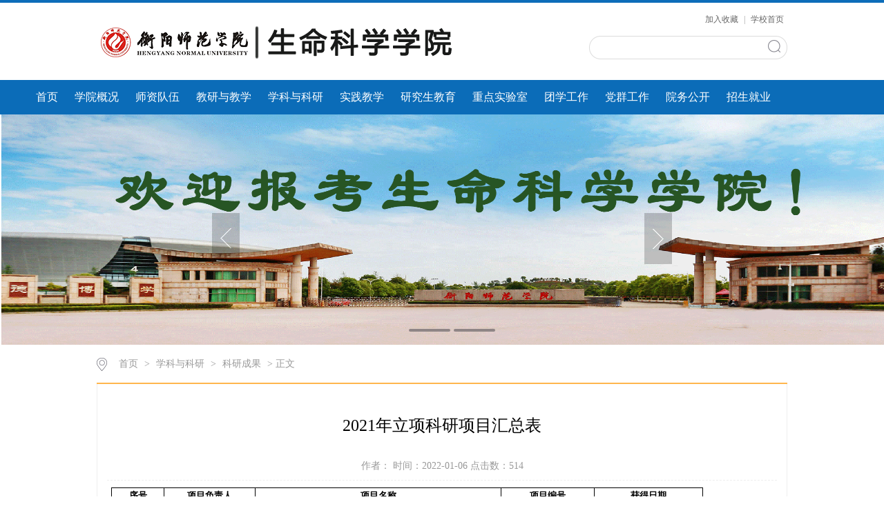

--- FILE ---
content_type: text/html
request_url: https://smkxyhjxy.hynu.edu.cn/info/1103/3704.htm
body_size: 9133
content:
<!DOCTYPE html>
<html>
<head>
<meta charset="utf-8">
<title>2021年立项科研项目汇总表-衡阳师范学院生命科学学院</title><meta name="pageType" content="3">
<meta name="pageTitle" content="2021年立项科研项目汇总表">
<META Name="keywords" Content="生命科学，学院,科研成果,2021,立项,科研项目,科研,项目,汇总表,汇总,总表" />
<META Name="description" Content="序号项目负责人项目名称项目编号获得日期1唐青海湘黄鸡疫病防控关键技术研究与应用 2021.12 陈晓华  抗氧化乳酸菌的筛选及其产品开发  HXKY202106 2020.10.203 陈晓华  降解亚硝酸盐的乳酸菌筛选及其产品开发  HXKY202105 2021.44 易诚  衡阳湘黄鸡品种标准  2021.085易诚环境咨询项目承包技术服务HXZXXQ202115 6邓景衡含铊污泥综合治理及资源化基础理论研究 2021.117邓景衡养殖废弃物资源化综合利用 2021.18邓景衡牛场废弃物资..." />

<link rel="stylesheet" href="../../css/style.css" type="text/css">
<link rel="stylesheet" href="../../css/publice.css" type="text/css">

<!--Announced by Visual SiteBuilder 9-->
<link rel="stylesheet" type="text/css" href="../../_sitegray/_sitegray_d.css" />
<script language="javascript" src="../../_sitegray/_sitegray.js"></script>
<!-- CustomerNO:7765626265723230747a475753575742000300014454 -->
<link rel="stylesheet" type="text/css" href="../../nry.vsb.css" />
<script type="text/javascript" src="/system/resource/js/vsbscreen.min.js" id="_vsbscreen" devices="pc|pad"></script>
<script type="text/javascript" src="/system/resource/js/counter.js"></script>
<script type="text/javascript">_jsq_(1103,'/nry.jsp',3704,1748401603)</script>
</head>
<body>
<!--top s-->    
<div class="topWrap clearfix">
    <div class="topDiv">
        <div class="logo">
            
<!-- 网站logo图片地址请在本组件"内容配置-网站logo"处填写 -->

<a href="../../index.htm"><img src="../../images/logo.png"></a>

        </div>
        <div class="topR fr">
            <div class="topR_t fr">
<script language="javascript">
function dosuba198024a()
{
    try{
        var ua = navigator.userAgent.toLowerCase();
        if(ua.indexOf("msie 8")>-1)
        {
            window.external.AddToFavoritesBar(document.location.href,document.title,"");//IE8
        }else if(ua.toLowerCase().indexOf("rv:")>-1)
        {
            window.external.AddToFavoritesBar(document.location.href,document.title,"");//IE11+
        }else{
            if (document.all) 
            {
                window.external.addFavorite(document.location.href, document.title);
            }else if(window.sidebar)
            {
                window.sidebar.addPanel( document.title, document.location.href, "");//firefox
            }
            else
            {
                alert(hotKeysa198024a());
            }
        }

    }
    catch (e){alert("无法自动添加到收藏夹，请使用 Ctrl + d 手动添加");}
}
function hotKeysa198024a() 
{
    var ua = navigator.userAgent.toLowerCase(); 
    var str = "";    
    var isWebkit = (ua.indexOf('webkit') != - 1); 
    var isMac = (ua.indexOf('mac') != - 1);     
    if (ua.indexOf('konqueror') != - 1) 
    {  
        str = 'CTRL + B'; // Konqueror   
    } 
    else if (window.home || isWebkit || isMac) 
    {        
        str = (isMac ? 'Command/Cmd' : 'CTRL') + ' + D'; // Netscape, Safari, iCab, IE5/Mac   
    }
    return ((str) ? '无法自动添加到收藏夹，请使用' + str + '手动添加' : str);
}
function setHomepagea198024a()
{
    var url = document.location.href;
    if (document.all)
    {
        document.body.style.behavior='url(#default#homepage)';
        document.body.setHomePage(url);
    }
    else if (window.sidebar)
    {
        if(window.netscape)
        {
             try{
                  netscape.security.PrivilegeManager.enablePrivilege("UniversalXPConnect");
             }catch (e){
                   alert("该操作被浏览器拒绝，如果想启用该功能，请在地址栏内输入 about:config,然后将项 signed.applets.codebase_principal_support 值该为true");
             }
        }
    var prefs = Components.classes['@mozilla.org/preferences-service;1'].getService(Components. interfaces.nsIPrefBranch);
    prefs.setCharPref('browser.startup.homepage',url);
    }
    else
    {
        alert("浏览器不支持自动设为首页，请手动设置");
    }
}
</script>

            <A onclick="javascript:dosuba198024a();" href="#" style="TEXT-DECORATION: none;">
                加入收藏
            </A>|
            <A href="http://www.hynu.cn/" target="_blank" style="TEXT-DECORATION: none;">
               学校首页
            </A></div>
            <div style="clear:both"></div>
            


<script language="javascript" src="/system/resource/js/base64.js"></script><script language="javascript" src="/system/resource/js/jquery/jquery-latest.min.js"></script><script language="javascript" src="/system/resource/vue/vue.js"></script><script language="javascript" src="/system/resource/vue/bluebird.min.js"></script><script language="javascript" src="/system/resource/vue/axios.js"></script><script language="javascript" src="/system/resource/vue/polyfill.js"></script><script language="javascript" src="/system/resource/vue/token.js"></script><LINK href="/system/resource/vue/static/element/index.css" type="text/css" rel="stylesheet"><script language="javascript" src="/system/resource/vue/static/element/index.js"></script><script language="javascript" src="/system/resource/vue/static/public.js"></script><style>
    #appu2 .qwss{
        height: 31px;
        font-size: 12px;
        min-width: 190px;
        max-width: 600px;
        width: 60%;
        margin-top: -15px;
        outline: none;
        padding-left: 10px;
        border-radius: 2px;
        border: 1px solid #e4e7ed;}
    #appu2 .tj{
        padding-left: 6px;
        letter-spacing: 5px;
        color: white;
        min-width: 53px;
        max-width: 150px;
        height: 32px;
        border: 0;
        border-radius: 2px;
        background-color: #1890FF;
        position: relative;
        top: 1px;
        width: 20%;
        margin-top: -15px;}
</style>
<div id="divu2"></div>
<script type="text/html" id="htmlu2">
    <div id="appu2">
        <div v-if="!isError">
         
            <div class="Search">

 <input  type="text" value="请输入关键字搜索"autocomplete=off v-model=query.keyWord @keyup.enter="onSubmit"   class="search_text" />
                <div class="fdj fr"> <input type="submit"name="submit_button" v-on:click="onSubmit()" class="button pngFix"value=""style="cursor: hand" ></div>

</div>
        </div>
        <div v-if="isError" style="color: #b30216; font-size:18px;text-align: center;padding:20px;">
            应用维护中！
        </div>
    </div>
</script>
<script>
    $("#divu2").html($("#htmlu2").text());
</script>
<script>
    var appOwner = "1748401603";
    var token = gettoken(10);
    var urlPrefix = "/aop_component/";

    jQuery.support.cors = true;
    $.ajaxSetup({
        beforeSend: function (request, settings) {
            request.setRequestHeader("Authorization", token);
            request.setRequestHeader("owner", appOwner);
        }
    });

    new Vue({
        el: "#appu2",
        data: function () {
            return {
                query: {
                    keyWord: "",//搜索关键词
                    owner: appOwner,
                    token: token,
                    urlPrefix: urlPrefix,
                    lang:"i18n_zh_CN"
                },
                isError: false
            }
        },
        mounted: function () {
            var _this = this;
            // _this.init();
        },
        methods: {
            init: function(){
                $.ajax({
                    url: "/aop_component//webber/search/test",
                    type: "get",
                    success: function (response) {
                        if (response.code == "0000") {
                        } else if (response.code == "220") {
                            _this.isError = true;
                            console.log(response);
                        } else if (!response.code) {
                            _this.isError = true;
                            console.log(response);
                        }
                    },
                    error: function (response) {
                        _this.isError = true;
                    }
                });
            },
            onSubmit: function (e) {
                var url = "/views/search/modules/resultpc/soso.html";
                if ("10" == "1" || "10" == "2") {
                    url = "http://223.146.71.58:8083/" + url;
                }
                var _this = this;
                var query = _this.query;
                if (url.indexOf("?") > -1) {
                    url = url.split("?")[0];
                }
                if (query.keyWord) {
                    var query = new Base64().encode(JSON.stringify(query));
                    window.open(url + "?query=" + query);
                } else {
                    alert("请填写搜索内容")
                }
            },
        }
    })
</script>
      
        </div>
    </div>
</div>
<!--nav-->
<div class="navWrap  clearfix">
    <div class="nav">
    <div class="navWrap  clearfix">
    <div class="nav">
    <ul>
            <li>
            <a class="link" href="../../index.htm">首页</a>
        </li>
        <li class="mainmenu">

            <a class="link" href="../../xygk1.htm">学院概况</a>
   
            <dl class="chang">

                    <dd><a href="../../xygk1/xyjj.htm">学院简介</a></dd>

                    <dd><a href="../../xygk1/xrld.htm">现任领导</a></dd>

                    <dd><a href="../../xygk1/xzry.htm">行政人员</a></dd>

                    <dd><a href="../../xygk1/zysz.htm">专业设置</a></dd>

                    <dd><a href="../../xygk1/zzjg.htm">组织机构</a></dd>

                    <dd><a href="../../xygk1/lrld.htm">历任领导</a></dd>
            </dl>
        </li>
        <li class="mainmenu">

            <a class="link" href="../../szdw1.htm">师资队伍</a>
   
            <dl class="chang">

                    <dd><a href="../../szdw1/kzjs.htm">客座教授</a></dd>

                    <dd><a href="../../szdw1/js.htm">教授</a></dd>

                    <dd><a href="../../szdw1/fjs_bs.htm">副教授、博士</a></dd>

                    <dd><a href="../../szdw1/js1.htm">讲师</a></dd>

                    <dd><a href="../../szdw1/syy.htm">实验员</a></dd>
            </dl>
        </li>
        <li class="mainmenu">

            <a class="link" href="../../jyyjx1.htm">教研与教学</a>
   
            <dl class="chang">

                    <dd><a href="../../jyyjx1/gzzd.htm">规章制度</a></dd>

                    <dd><a href="../../jyyjx1/jwyjxyx.htm">教务与教学运行</a></dd>

                    <dd><a href="../../jyyjx1/jxyj.htm">教学研究</a></dd>
            </dl>
        </li>
        <li class="mainmenu">

            <a class="link" href="../../xkyky.htm">学科与科研</a>
   
            <dl class="chang">

                    <dd><a href="../../xkyky/xkpt.htm">学科平台</a></dd>

                    <dd><a href="../../xkyky/kycg.htm">科研成果</a></dd>

                    <dd><a href="../../xkyky/xshd.htm">学术活动</a></dd>

                    <dd><a href="../../xkyky/xkjs.htm">学科建设</a></dd>
            </dl>
        </li>
        <li class="mainmenu">

            <a class="link" href="../../sjjx1.htm">实践教学</a>
   
            <dl class="chang">

                    <dd><a href="../../sjjx1/sxsj.htm">实习实践</a></dd>

                    <dd><a href="../../sjjx1/sjjxjd.htm">实践教学基地</a></dd>

                    <dd><a href="../../sjjx1/sysjs.htm">实验室建设</a></dd>

                    <dd><a href="../../sjjx1/syszd.htm">实验室制度</a></dd>

                    <dd><a href="../../sjjx1/sysryjj.htm">实验室人员简介</a></dd>

                    <dd><a href="../../sjjx1/yxkczy.htm">优秀课程资源</a></dd>
            </dl>
        </li>
        <li class="mainmenu">

            <a class="link" href="../../yjsjy.htm">研究生教育</a>
   
            <dl class="chang">

                    <dd><a href="../../yjsjy/xwdjj.htm">学位点简介</a></dd>

                    <dd><a href="../../yjsjy/yjszs.htm">研究生招生</a></dd>

                    <dd><a href="../../yjsjy/yjspy.htm">研究生培养</a></dd>

                    <dd><a href="../../yjsjy/yjsds.htm">研究生导师</a></dd>
            </dl>
        </li>
        <li class="mainmenu">

            <a class="link" href="http://nysw.hynu.cn">重点实验室</a>
   
            <dl class="chang">

                    <dd><a href="../../zdsys1/zdsys.htm">重点实验室</a></dd>
            </dl>
        </li>
        <li class="mainmenu">

            <a class="link" href="../../txgz.htm">团学工作</a>
   
            <dl class="chang">

                    <dd><a href="../../txgz/txjg.htm">团学机构</a></dd>

                    <dd><a href="../../txgz/jygl.htm">教育管理</a></dd>

                    <dd><a href="../../txgz/hdtd.htm">活动天地</a></dd>

                    <dd><a href="../../txgz/xsfc.htm">学生风采</a></dd>

                    <dd><a href="../../txgz/xzxfjygzs.htm">心舟心舫教育工作室</a></dd>

                    <dd><a href="../../txgz/xfjs.htm">学风建设</a></dd>

                    <dd><a href="../../txgz/shsj.htm">社会实践</a></dd>

                    <dd><a href="../../txgz/kjcx.htm">科技创新</a></dd>

                    <dd><a href="../../txgz/kyxsfc.htm">考研学生风采</a></dd>

                    <dd><a href="../../txgz/xyfc.htm">校友风采</a></dd>
            </dl>
        </li>
        <li class="mainmenu">

            <a class="link" href="../../dqgz.htm">党群工作</a>
   
            <dl class="chang">

                    <dd><a href="../../dqgz/zzjg.htm">组织机构</a></dd>

                    <dd><a href="../../dqgz/djfg.htm">党纪法规</a></dd>

                    <dd><a href="../../dqgz/djgz.htm">党建工作</a></dd>

                    <dd><a href="../../dqgz/ghgz.htm">工会工作</a></dd>

                    <dd><a href="../../dqgz/ggwgz.htm">关工委工作</a></dd>

                    <dd><a href="../../dqgz/tzbgz.htm">团支部工作</a></dd>
            </dl>
        </li>
        <li class="mainmenu">

            <a class="link" href="../../ywgk.htm">院务公开</a>
   
            <dl class="chang">

                    <dd><a href="../../ywgk/djgz.htm">党建工作</a></dd>

                    <dd><a href="../../ywgk/jxgz.htm">教学工作</a></dd>

                    <dd><a href="../../ywgk/kygz.htm">科研工作</a></dd>

                    <dd><a href="../../ywgk/xsgz.htm">学生工作</a></dd>
            </dl>
        </li>
        <li class="mainmenu">

            <a class="link" href="../../zsjy1.htm">招生就业</a>
   
            <dl class="chang">

                    <dd><a href="../../zsjy1/zsjz.htm">招生简章</a></dd>

                    <dd><a href="../../zsjy1/jyxx.htm">就业信息</a></dd>

                    <dd><a href="../../zsjy1/kyqk.htm">考研情况</a></dd>
            </dl>
        </li>
     
    </ul>
</div>
</div>
<script type="text/javascript">

    $(".mainmenu dl").hide();

</script>
</div>
</div>
    <!--banner-->
<!--banner-->   

                    <script language="javascript" src="/system/resource/js/dynclicks.js"></script><div class="bannerWrap clearfix">
    <!--banner1-->
    <div class="banner_one">
        <div id="slideBox" class="slideBox">
            <div class="hd">
                <ul>
                    <li></li>
            <li></li>
        
        </ul>
            </div>
            <div class="bd" height="335">
                <ul>
            <li><a href="../1125/3429.htm" target="_blank"><img src="../../images/banner2022.png" width="1903" height="335" /></a></li>
            <li><a href="#" target="_blank"><img src="../../images/banner2.png" width="1903" height="335" /></a></li>
                </ul>
            </div>
            <a class="prev" href="javascript:void(0)"></a>
            <a class="next" href="javascript:void(0)"></a>

        </div>
      
    </div>
</div>
            

<!--container-->
<!--main--> 
<div class="mainWrap clearfix">
    <div class="main_tit">
        <div class="main_titT main_titTa">
            <img src="../../img/bri_icon1.png">        
<a href="../../index.htm">首页</a>

                >
<a href="../../xkyky.htm">学科与科研</a>

                >
<a href="../../xkyky/kycg.htm">科研成果</a>

                >
                正文

        </div>
    </div>
    <div class="main_content">
        

<script language="javascript" src="../../_dwr/interface/NewsvoteDWR.js"></script><script language="javascript" src="../../_dwr/engine.js"></script><script language="javascript" src="/system/resource/js/news/newscontent.js"></script><script language="javascript" src="/system/resource/js/ajax.js"></script><form name="_newscontent_fromname">
<div class="main_contit">
			<h2>2021年立项科研项目汇总表</h2>
			<p>作者：    时间：2022-01-06    点击数：<script>_showDynClicks("wbnews", 1748401603, 3704)</script></p>
</div>
<div class="main_conDiv" style="margin:10px auto 0;">
<div class="main_reporter" style="margin-top:10px;">

    <div id="vsb_content"><div class="v_news_content">
<style>@font-face{ font-family:"Times New Roman";} @font-face{ font-family:"宋体";} @font-face{ font-family:"Wingdings";} @font-face{ font-family:"仿宋_GB2312";} @font-face{ font-family:"Calibri";} p.MsoNormal{ mso-style-name:正文; mso-style-parent:""; margin:0pt; margin-bottom:.0001pt; mso-pagination:none; text-align:justify; text-justify:inter-ideograph; font-family:Calibri; mso-fareast-font-family:宋体; mso-bidi-font-family:'Times New Roman'; font-size:10.5000pt; mso-font-kerning:1.0000pt;} span.10{ font-family:'Times New Roman';} span.15{ font-family:宋体; color:rgb(0,0,0); font-style:normal; font-size:10.0000pt;} span.16{ font-family:仿宋_GB2312; color:rgb(0,0,0); font-style:normal; font-size:10.0000pt;} span.17{ font-family:'Times New Roman'; color:rgb(0,0,0); font-style:normal; font-size:10.0000pt;} span.18{ font-family:宋体; color:rgb(0,0,0); font-style:normal; font-size:10.0000pt;} span.19{ font-family:宋体; color:rgb(0,0,0); font-style:normal; font-size:10.0000pt;} span.20{ font-family:'Times New Roman'; color:rgb(0,0,0); font-style:normal; font-size:10.0000pt;} span.21{ font-family:'Times New Roman'; color:rgb(0,0,0); font-style:normal; font-size:10.0000pt;} span.22{ font-family:宋体; color:rgb(0,0,0); font-style:normal; font-size:10.0000pt;} span.23{ font-family:'Times New Roman'; color:rgb(0,0,0); font-style:normal; font-size:12.0000pt;} span.24{ font-family:宋体; color:rgb(0,0,0); font-style:normal; font-size:12.0000pt;} span.msoIns{ mso-style-type:export-only; mso-style-name:""; text-decoration:underline; text-underline:single; color:blue;} span.msoDel{ mso-style-type:export-only; mso-style-name:""; text-decoration:line-through; color:red;} table.MsoNormalTable{ mso-style-name:普通表格; mso-style-parent:""; mso-style-noshow:yes; mso-tstyle-rowband-size:0; mso-tstyle-colband-size:0; mso-padding-alt:0.0000pt 5.4000pt 0.0000pt 5.4000pt; mso-para-margin:0pt; mso-para-margin-bottom:.0001pt; mso-pagination:widow-orphan; font-family:'Times New Roman'; font-size:10.0000pt; mso-ansi-language:#0400; mso-fareast-language:#0400; mso-bidi-language:#0400;} @page{mso-page-border-surround-header:no; mso-page-border-surround-footer:no;}@page Section0{ margin-top:90.0000pt; margin-bottom:90.0000pt; margin-left:72.0000pt; margin-right:72.0000pt; size:841.9000pt 595.3000pt; vsb_temp:15.6000pt; mso-page-orientation:landscape; mso-header-margin:42.5500pt; mso-footer-margin:49.6000pt;} div.Section0{page:Section0;}</style>
<!--StartFragment-->
<div class="Section0" style="vsb_temp: 15.6000pt;">
 <table class="MsoNormalTable" border="0" cellspacing="0" style="border: #000000; border-image: none; width: 643.15pt; margin-left: 4.65pt; border-collapse: collapse; mso-table-layout-alt: fixed; mso-padding-alt: 0.0000pt 5.4000pt 0.0000pt 5.4000pt;">
  <tbody>
   <tr class="firstRow" style="height: 13.5pt;">
    <td width="76" nowrap valign="center" style="padding: 0pt 5.4pt; border: 1pt solid rgb(0, 0, 0); width: 57.2pt; mso-border-left-alt: 1px solid rgb(0, 0, 0); mso-border-right-alt: 1px solid rgb(0, 0, 0); mso-border-top-alt: 1px solid rgb(0, 0, 0); mso-border-bottom-alt: 1px solid rgb(0, 0, 0);"><p class="MsoNormal" style="text-align: center; vertical-align: middle; mso-pagination: widow-orphan;"><strong><span style="color: rgb(0, 0, 0); font-family: 宋体; font-size: 10pt; font-style: normal; font-weight: bold; mso-font-kerning: 0.0000pt;"><span style="font-family: 宋体;">序号</span></span></strong></p></td>
    <td width="132" valign="center" style="border-width: 1pt 1pt 1pt medium; border-style: solid solid solid none; border-color: rgb(0, 0, 0) rgb(0, 0, 0) rgb(0, 0, 0) #000000; padding: 0pt 5.4pt; width: 99.4pt; mso-border-left-alt: none; mso-border-right-alt: 1px solid rgb(0, 0, 0); mso-border-top-alt: 1px solid rgb(0, 0, 0); mso-border-bottom-alt: 1px solid rgb(0, 0, 0);"><p class="MsoNormal" style="text-align: center; vertical-align: middle; mso-pagination: widow-orphan;"><strong><span style="color: rgb(0, 0, 0); font-family: 宋体; font-size: 10pt; font-style: normal; font-weight: bold; mso-font-kerning: 0.0000pt;"><span style="font-family: 宋体;">项目负责人</span></span></strong></p></td>
    <td width="356" valign="center" style="border-width: 1pt 1pt 1pt medium; border-style: solid solid solid none; border-color: rgb(0, 0, 0) rgb(0, 0, 0) rgb(0, 0, 0) #000000; padding: 0pt 5.4pt; width: 267.2pt; mso-border-left-alt: none; mso-border-right-alt: 1px solid rgb(0, 0, 0); mso-border-top-alt: 1px solid rgb(0, 0, 0); mso-border-bottom-alt: 1px solid rgb(0, 0, 0);"><p class="MsoNormal" style="text-align: center; vertical-align: middle; mso-pagination: widow-orphan;"><strong><span style="color: rgb(0, 0, 0); font-family: 宋体; font-size: 10pt; font-style: normal; font-weight: bold; mso-font-kerning: 0.0000pt;"><span style="font-family: 宋体;">项目名称</span></span></strong></p></td>
    <td width="135" valign="center" style="border-width: 1pt 1pt 1pt medium; border-style: solid solid solid none; border-color: rgb(0, 0, 0) rgb(0, 0, 0) rgb(0, 0, 0) #000000; padding: 0pt 5.4pt; width: 101.25pt; mso-border-left-alt: none; mso-border-right-alt: 1px solid rgb(0, 0, 0); mso-border-top-alt: 1px solid rgb(0, 0, 0); mso-border-bottom-alt: 1px solid rgb(0, 0, 0);"><p class="MsoNormal" style="text-align: center; vertical-align: middle; mso-pagination: widow-orphan;"><strong><span style="color: rgb(0, 0, 0); font-family: 宋体; font-size: 10pt; font-style: normal; font-weight: bold; mso-font-kerning: 0.0000pt;"><span style="font-family: 宋体;">项目编号</span></span></strong></p></td>
    <td width="157" valign="center" style="border-width: 1pt 1pt 1pt medium; border-style: solid solid solid none; border-color: rgb(0, 0, 0) rgb(0, 0, 0) rgb(0, 0, 0) #000000; padding: 0pt 5.4pt; width: 118.1pt; mso-border-left-alt: none; mso-border-right-alt: 1px solid rgb(0, 0, 0); mso-border-top-alt: 1px solid rgb(0, 0, 0); mso-border-bottom-alt: 1px solid rgb(0, 0, 0);"><p class="MsoNormal" style="text-align: center; vertical-align: middle; mso-pagination: widow-orphan;"><strong><span style="color: rgb(0, 0, 0); font-family: 宋体; font-size: 10pt; font-style: normal; font-weight: bold; mso-font-kerning: 0.0000pt;"><span style="font-family: 宋体;">获得日期</span></span></strong></p></td>
   </tr>
   <tr style="height: 24.95pt;">
    <td width="76" valign="center" style="border-width: medium 1pt 1pt; border-style: none solid solid; border-color: #000000 rgb(0, 0, 0) rgb(0, 0, 0); padding: 0pt 5.4pt; width: 57.2pt; mso-border-left-alt: 1px solid rgb(0, 0, 0); mso-border-right-alt: 1px solid rgb(0, 0, 0); mso-border-top-alt: 1px solid rgb(0, 0, 0); mso-border-bottom-alt: 1px solid rgb(0, 0, 0);"><p class="MsoNormal" style="text-align: center; vertical-align: middle; mso-pagination: widow-orphan;"><span style="color: rgb(0, 0, 0); font-family: &quot;Times New Roman&quot;; font-size: 10pt; font-style: normal; mso-font-kerning: 0.0000pt; mso-fareast-font-family: 宋体;">1</span></p></td>
    <td width="132" valign="center" style="border-width: medium 1pt 1pt medium; border-style: none solid solid none; border-color: #000000 rgb(0, 0, 0) rgb(0, 0, 0) #000000; padding: 0pt 5.4pt; width: 99.4pt; mso-border-left-alt: none; mso-border-right-alt: 1px solid rgb(0, 0, 0); mso-border-top-alt: 1px solid rgb(0, 0, 0); mso-border-bottom-alt: 1px solid rgb(0, 0, 0);"><p class="MsoNormal" style="text-align: center; vertical-align: middle; mso-pagination: widow-orphan;"><span style="color: rgb(0, 0, 0); font-family: 宋体; font-size: 10pt; font-style: normal; mso-font-kerning: 0.0000pt;"><span style="font-family: 宋体;">唐青海</span></span></p></td>
    <td width="356" valign="center" style="border-width: medium 1pt 1pt medium; border-style: none solid solid none; border-color: #000000 rgb(0, 0, 0) rgb(0, 0, 0) #000000; padding: 0pt 5.4pt; width: 267.2pt; mso-border-left-alt: none; mso-border-right-alt: 1px solid rgb(0, 0, 0); mso-border-top-alt: 1px solid rgb(0, 0, 0); mso-border-bottom-alt: 1px solid rgb(0, 0, 0);"><p class="MsoNormal" style="text-align: left; vertical-align: middle; mso-pagination: widow-orphan;"><span style="color: rgb(0, 0, 0); font-family: 宋体; font-size: 10pt; font-style: normal; mso-font-kerning: 0.0000pt;"><span style="font-family: 宋体;">湘黄鸡疫病防控关键技术研究与应用</span></span></p></td>
    <td width="135" valign="center" style="border-width: medium 1pt 1pt medium; border-style: none solid solid none; border-color: #000000 rgb(0, 0, 0) rgb(0, 0, 0) #000000; padding: 0pt 5.4pt; width: 101.25pt; mso-border-left-alt: none; mso-border-right-alt: 1px solid rgb(0, 0, 0); mso-border-top-alt: 1px solid rgb(0, 0, 0); mso-border-bottom-alt: 1px solid rgb(0, 0, 0);"><p class="MsoNormal" style="text-align: center;"><span style="color: rgb(0, 0, 0); font-family: 宋体; font-size: 10pt; font-style: normal; mso-font-kerning: 1.0000pt;">&nbsp;</span></p></td>
    <td width="157" nowrap valign="center" style="border-width: medium 1pt 1pt medium; border-style: none solid solid none; border-color: #000000 rgb(0, 0, 0) rgb(0, 0, 0) #000000; padding: 0pt 5.4pt; width: 118.1pt; mso-border-left-alt: none; mso-border-right-alt: 1px solid rgb(0, 0, 0); mso-border-top-alt: 1px solid rgb(0, 0, 0); mso-border-bottom-alt: 1px solid rgb(0, 0, 0);"><p class="MsoNormal" style="text-align: center; vertical-align: middle; mso-pagination: widow-orphan;"><span style="color: rgb(0, 0, 0); font-family: 宋体; font-size: 10pt; font-style: normal; mso-font-kerning: 0.0000pt;"><span style="font-family: 宋体;">2021.1</span></span></p></td>
   </tr>
   <tr style="height: 24.95pt;">
    <td width="76" valign="center" style="border-width: medium 1pt 1pt; border-style: none solid solid; border-color: #000000 rgb(0, 0, 0) rgb(0, 0, 0); padding: 0pt 5.4pt; width: 57.2pt; mso-border-left-alt: 1px solid rgb(0, 0, 0); mso-border-right-alt: 1px solid rgb(0, 0, 0); mso-border-top-alt: 1px solid rgb(0, 0, 0); mso-border-bottom-alt: 1px solid rgb(0, 0, 0);"><p class="MsoNormal" style="text-align: center; vertical-align: middle; mso-pagination: widow-orphan;"><span style="color: rgb(0, 0, 0); font-family: &quot;Times New Roman&quot;; font-size: 10pt; font-style: normal; mso-font-kerning: 0.0000pt; mso-fareast-font-family: 宋体;">2</span></p></td>
    <td width="132" valign="center" style="border-width: medium 1pt 1pt medium; border-style: none solid solid none; border-color: #000000 rgb(0, 0, 0) rgb(0, 0, 0) #000000; padding: 0pt 5.4pt; width: 99.4pt; mso-border-left-alt: none; mso-border-right-alt: 1px solid rgb(0, 0, 0); mso-border-top-alt: 1px solid rgb(0, 0, 0); mso-border-bottom-alt: 1px solid rgb(0, 0, 0);"><p class="MsoNormal" style="text-align: center; vertical-align: middle; mso-pagination: widow-orphan;"><span style="color: rgb(0, 0, 0); font-family: 宋体; font-size: 10pt; font-style: normal; mso-font-kerning: 0.0000pt;"><span style="font-family: 宋体; mso-spacerun: &quot;yes&quot;;">&nbsp;</span><span style="font-family: 宋体;">陈晓华</span> </span></p></td>
    <td width="356" valign="center" style="border-width: medium 1pt 1pt medium; border-style: none solid solid none; border-color: #000000 rgb(0, 0, 0) rgb(0, 0, 0) #000000; padding: 0pt 5.4pt; width: 267.2pt; mso-border-left-alt: none; mso-border-right-alt: 1px solid rgb(0, 0, 0); mso-border-top-alt: 1px solid rgb(0, 0, 0); mso-border-bottom-alt: 1px solid rgb(0, 0, 0);"><p class="MsoNormal" style="text-align: left; vertical-align: middle; mso-pagination: widow-orphan;"><span style="color: rgb(0, 0, 0); font-family: 宋体; font-size: 10pt; font-style: normal; mso-font-kerning: 0.0000pt;"><span style="font-family: 宋体; mso-spacerun: &quot;yes&quot;;">&nbsp;</span><span style="font-family: 宋体;">抗氧化乳酸菌的筛选及其产品开发</span> </span></p></td>
    <td width="135" valign="center" style="border-width: medium 1pt 1pt medium; border-style: none solid solid none; border-color: #000000 rgb(0, 0, 0) rgb(0, 0, 0) #000000; padding: 0pt 5.4pt; width: 101.25pt; mso-border-left-alt: none; mso-border-right-alt: 1px solid rgb(0, 0, 0); mso-border-top-alt: 1px solid rgb(0, 0, 0); mso-border-bottom-alt: 1px solid rgb(0, 0, 0);"><p class="MsoNormal" style="text-align: center; vertical-align: middle; mso-pagination: widow-orphan;"><span style="color: rgb(0, 0, 0); font-family: 宋体; font-size: 10pt; font-style: normal; mso-font-kerning: 0.0000pt;"><span style="font-family: 宋体; mso-spacerun: &quot;yes&quot;;">&nbsp;</span><span style="font-family: 宋体;">HXKY202106 </span></span></p></td>
    <td width="157" nowrap valign="center" style="border-width: medium 1pt 1pt medium; border-style: none solid solid none; border-color: #000000 rgb(0, 0, 0) rgb(0, 0, 0) #000000; padding: 0pt 5.4pt; width: 118.1pt; mso-border-left-alt: none; mso-border-right-alt: 1px solid rgb(0, 0, 0); mso-border-top-alt: 1px solid rgb(0, 0, 0); mso-border-bottom-alt: 1px solid rgb(0, 0, 0);"><p class="MsoNormal" style="text-align: center; vertical-align: middle; mso-pagination: widow-orphan;"><span style="color: rgb(0, 0, 0); font-family: 宋体; font-size: 10pt; font-style: normal; mso-font-kerning: 0.0000pt;"><span style="font-family: 宋体;">2020.10.20</span></span></p></td>
   </tr>
   <tr style="height: 24.95pt;">
    <td width="76" valign="center" style="border-width: medium 1pt 1pt; border-style: none solid solid; border-color: #000000 rgb(0, 0, 0) rgb(0, 0, 0); padding: 0pt 5.4pt; width: 57.2pt; mso-border-left-alt: 1px solid rgb(0, 0, 0); mso-border-right-alt: 1px solid rgb(0, 0, 0); mso-border-top-alt: 1px solid rgb(0, 0, 0); mso-border-bottom-alt: 1px solid rgb(0, 0, 0);"><p class="MsoNormal" style="text-align: center; vertical-align: middle; mso-pagination: widow-orphan;"><span style="color: rgb(0, 0, 0); font-family: &quot;Times New Roman&quot;; font-size: 10pt; font-style: normal; mso-font-kerning: 0.0000pt; mso-fareast-font-family: 宋体;">3</span></p></td>
    <td width="132" valign="center" style="border-width: medium 1pt 1pt medium; border-style: none solid solid none; border-color: #000000 rgb(0, 0, 0) rgb(0, 0, 0) #000000; padding: 0pt 5.4pt; width: 99.4pt; mso-border-left-alt: none; mso-border-right-alt: 1px solid rgb(0, 0, 0); mso-border-top-alt: 1px solid rgb(0, 0, 0); mso-border-bottom-alt: 1px solid rgb(0, 0, 0);"><p class="MsoNormal" style="text-align: center; vertical-align: middle; mso-pagination: widow-orphan;"><span style="color: rgb(0, 0, 0); font-family: 宋体; font-size: 10pt; font-style: normal; mso-font-kerning: 0.0000pt;"><span style="font-family: 宋体; mso-spacerun: &quot;yes&quot;;">&nbsp;</span><span style="font-family: 宋体;">陈晓华</span> </span></p></td>
    <td width="356" valign="center" style="border-width: medium 1pt 1pt medium; border-style: none solid solid none; border-color: #000000 rgb(0, 0, 0) rgb(0, 0, 0) #000000; padding: 0pt 5.4pt; width: 267.2pt; mso-border-left-alt: none; mso-border-right-alt: 1px solid rgb(0, 0, 0); mso-border-top-alt: 1px solid rgb(0, 0, 0); mso-border-bottom-alt: 1px solid rgb(0, 0, 0);"><p class="MsoNormal" style="text-align: left; vertical-align: middle; mso-pagination: widow-orphan;"><span style="color: rgb(0, 0, 0); font-family: 宋体; font-size: 10pt; font-style: normal; mso-font-kerning: 0.0000pt;"><span style="font-family: 宋体; mso-spacerun: &quot;yes&quot;;">&nbsp;</span><span style="font-family: 宋体;">降解亚硝酸盐的乳酸菌筛选及其产品开发</span> </span></p></td>
    <td width="135" valign="center" style="border-width: medium 1pt 1pt medium; border-style: none solid solid none; border-color: #000000 rgb(0, 0, 0) rgb(0, 0, 0) #000000; padding: 0pt 5.4pt; width: 101.25pt; mso-border-left-alt: none; mso-border-right-alt: 1px solid rgb(0, 0, 0); mso-border-top-alt: 1px solid rgb(0, 0, 0); mso-border-bottom-alt: 1px solid rgb(0, 0, 0);"><p class="MsoNormal" style="text-align: center; vertical-align: middle; mso-pagination: widow-orphan;"><span style="color: rgb(0, 0, 0); font-family: 宋体; font-size: 10pt; font-style: normal; mso-font-kerning: 0.0000pt;"><span style="font-family: 宋体; mso-spacerun: &quot;yes&quot;;">&nbsp;</span><span style="font-family: 宋体;">HXKY202105 </span></span></p></td>
    <td width="157" nowrap valign="center" style="border-width: medium 1pt 1pt medium; border-style: none solid solid none; border-color: #000000 rgb(0, 0, 0) rgb(0, 0, 0) #000000; padding: 0pt 5.4pt; width: 118.1pt; mso-border-left-alt: none; mso-border-right-alt: 1px solid rgb(0, 0, 0); mso-border-top-alt: 1px solid rgb(0, 0, 0); mso-border-bottom-alt: 1px solid rgb(0, 0, 0);"><p class="MsoNormal" style="text-align: center; vertical-align: middle; mso-pagination: widow-orphan;"><span style="color: rgb(0, 0, 0); font-family: 宋体; font-size: 10pt; font-style: normal; mso-font-kerning: 0.0000pt;"><span style="font-family: 宋体;">2021.4</span></span></p></td>
   </tr>
   <tr style="height: 24.95pt;">
    <td width="76" valign="center" style="border-width: medium 1pt 1pt; border-style: none solid solid; border-color: #000000 rgb(0, 0, 0) rgb(0, 0, 0); padding: 0pt 5.4pt; width: 57.2pt; mso-border-left-alt: 1px solid rgb(0, 0, 0); mso-border-right-alt: 1px solid rgb(0, 0, 0); mso-border-top-alt: 1px solid rgb(0, 0, 0); mso-border-bottom-alt: 1px solid rgb(0, 0, 0);"><p class="MsoNormal" style="text-align: center; vertical-align: middle; mso-pagination: widow-orphan;"><span style="color: rgb(0, 0, 0); font-family: &quot;Times New Roman&quot;; font-size: 10pt; font-style: normal; mso-font-kerning: 0.0000pt; mso-fareast-font-family: 宋体;">4</span></p></td>
    <td width="132" nowrap valign="center" style="border-width: medium 1pt 1pt medium; border-style: none solid solid none; border-color: #000000 rgb(0, 0, 0) rgb(0, 0, 0) #000000; padding: 0pt 5.4pt; width: 99.4pt; mso-border-left-alt: none; mso-border-right-alt: 1px solid rgb(0, 0, 0); mso-border-top-alt: 1px solid rgb(0, 0, 0); mso-border-bottom-alt: 1px solid rgb(0, 0, 0);"><p class="MsoNormal" style="text-align: center; vertical-align: middle; mso-pagination: widow-orphan;"><span style="color: rgb(0, 0, 0); font-family: 宋体; font-size: 10pt; font-style: normal; mso-font-kerning: 0.0000pt;"><span style="font-family: 宋体; mso-spacerun: &quot;yes&quot;;">&nbsp;</span><span style="font-family: 宋体;">易诚</span> </span></p></td>
    <td width="356" valign="center" style="border-width: medium 1pt 1pt medium; border-style: none solid solid none; border-color: #000000 rgb(0, 0, 0) rgb(0, 0, 0) #000000; padding: 0pt 5.4pt; width: 267.2pt; mso-border-left-alt: none; mso-border-right-alt: 1px solid rgb(0, 0, 0); mso-border-top-alt: 1px solid rgb(0, 0, 0); mso-border-bottom-alt: 1px solid rgb(0, 0, 0);"><p class="MsoNormal" style="text-align: left; vertical-align: middle; mso-pagination: widow-orphan;"><span style="color: rgb(0, 0, 0); font-family: 宋体; font-size: 10pt; font-style: normal; mso-font-kerning: 0.0000pt;"><span style="font-family: 宋体; mso-spacerun: &quot;yes&quot;;">&nbsp;</span><span style="font-family: 宋体;">衡阳湘黄鸡品种标准</span> </span></p></td>
    <td width="135" nowrap valign="center" style="border-width: medium 1pt 1pt medium; border-style: none solid solid none; border-color: #000000 rgb(0, 0, 0) rgb(0, 0, 0) #000000; padding: 0pt 5.4pt; width: 101.25pt; mso-border-left-alt: none; mso-border-right-alt: 1px solid rgb(0, 0, 0); mso-border-top-alt: 1px solid rgb(0, 0, 0); mso-border-bottom-alt: 1px solid rgb(0, 0, 0);"><p class="MsoNormal" style="text-align: center;"><span style="color: rgb(0, 0, 0); font-family: 宋体; font-size: 10pt; font-style: normal; mso-font-kerning: 1.0000pt;">&nbsp;</span></p></td>
    <td width="157" nowrap valign="center" style="border-width: medium 1pt 1pt medium; border-style: none solid solid none; border-color: #000000 rgb(0, 0, 0) rgb(0, 0, 0) #000000; padding: 0pt 5.4pt; width: 118.1pt; mso-border-left-alt: none; mso-border-right-alt: 1px solid rgb(0, 0, 0); mso-border-top-alt: 1px solid rgb(0, 0, 0); mso-border-bottom-alt: 1px solid rgb(0, 0, 0);"><p class="MsoNormal" style="text-align: center; vertical-align: middle; mso-pagination: widow-orphan;"><span style="color: rgb(0, 0, 0); font-family: 宋体; font-size: 10pt; font-style: normal; mso-font-kerning: 0.0000pt;"><span style="font-family: 宋体;">2021.08</span></span></p></td>
   </tr>
   <tr style="height: 24.95pt;">
    <td width="76" valign="center" style="border-width: medium 1pt 1pt; border-style: none solid solid; border-color: #000000 rgb(0, 0, 0) rgb(0, 0, 0); padding: 0pt 5.4pt; width: 57.2pt; mso-border-left-alt: 1px solid rgb(0, 0, 0); mso-border-right-alt: 1px solid rgb(0, 0, 0); mso-border-top-alt: 1px solid rgb(0, 0, 0); mso-border-bottom-alt: 1px solid rgb(0, 0, 0);"><p class="MsoNormal" style="text-align: center; vertical-align: middle; mso-pagination: widow-orphan;"><span style="color: rgb(0, 0, 0); font-family: &quot;Times New Roman&quot;; font-size: 10pt; font-style: normal; mso-font-kerning: 0.0000pt; mso-fareast-font-family: 宋体;">5</span></p></td>
    <td width="132" valign="center" style="border-width: medium 1pt 1pt medium; border-style: none solid solid none; border-color: #000000 rgb(0, 0, 0) rgb(0, 0, 0) #000000; padding: 0pt 5.4pt; width: 99.4pt; mso-border-left-alt: none; mso-border-right-alt: 1px solid rgb(0, 0, 0); mso-border-top-alt: 1px solid rgb(0, 0, 0); mso-border-bottom-alt: 1px solid rgb(0, 0, 0);"><p class="MsoNormal" style="text-align: center; vertical-align: middle; mso-pagination: widow-orphan;"><span style="color: rgb(0, 0, 0); font-family: 宋体; font-size: 10pt; font-style: normal; mso-font-kerning: 0.0000pt;"><span style="font-family: 宋体;">易诚</span></span></p></td>
    <td width="356" valign="center" style="border-width: medium 1pt 1pt medium; border-style: none solid solid none; border-color: #000000 rgb(0, 0, 0) rgb(0, 0, 0) #000000; padding: 0pt 5.4pt; width: 267.2pt; mso-border-left-alt: none; mso-border-right-alt: 1px solid rgb(0, 0, 0); mso-border-top-alt: 1px solid rgb(0, 0, 0); mso-border-bottom-alt: 1px solid rgb(0, 0, 0);"><p class="MsoNormal" style="text-align: left; vertical-align: middle; mso-pagination: widow-orphan;"><span style="color: rgb(0, 0, 0); font-family: 宋体; font-size: 10pt; font-style: normal; mso-font-kerning: 0.0000pt;"><span style="font-family: 宋体;">环境咨询项目承包技术服务</span></span></p></td>
    <td width="135" valign="center" style="border-width: medium 1pt 1pt medium; border-style: none solid solid none; border-color: #000000 rgb(0, 0, 0) rgb(0, 0, 0) #000000; padding: 0pt 5.4pt; width: 101.25pt; mso-border-left-alt: none; mso-border-right-alt: 1px solid rgb(0, 0, 0); mso-border-top-alt: 1px solid rgb(0, 0, 0); mso-border-bottom-alt: 1px solid rgb(0, 0, 0);"><p class="MsoNormal" style="text-align: center; vertical-align: middle; mso-pagination: widow-orphan;"><span style="color: rgb(0, 0, 0); font-family: 宋体; font-size: 10pt; font-style: normal; mso-font-kerning: 0.0000pt;"><span style="font-family: 宋体;">HXZXXQ202115</span></span></p></td>
    <td width="157" valign="center" style="border-width: medium 1pt 1pt medium; border-style: none solid solid none; border-color: #000000 rgb(0, 0, 0) rgb(0, 0, 0) #000000; padding: 0pt 5.4pt; width: 118.1pt; mso-border-left-alt: none; mso-border-right-alt: 1px solid rgb(0, 0, 0); mso-border-top-alt: 1px solid rgb(0, 0, 0); mso-border-bottom-alt: 1px solid rgb(0, 0, 0);"><p class="MsoNormal" style="text-align: center;"><span style="color: rgb(0, 0, 0); font-family: 宋体; font-size: 10pt; font-style: normal; mso-font-kerning: 1.0000pt;">&nbsp;</span></p></td>
   </tr>
   <tr style="height: 24.95pt;">
    <td width="76" nowrap valign="center" style="border-width: medium 1pt 1pt; border-style: none solid solid; border-color: #000000 rgb(0, 0, 0) rgb(0, 0, 0); padding: 0pt 5.4pt; width: 57.2pt; mso-border-left-alt: 1px solid rgb(0, 0, 0); mso-border-right-alt: 1px solid rgb(0, 0, 0); mso-border-top-alt: 1px solid rgb(0, 0, 0); mso-border-bottom-alt: 1px solid rgb(0, 0, 0);"><p class="MsoNormal" style="text-align: center; vertical-align: middle; mso-pagination: widow-orphan;"><span style="color: rgb(0, 0, 0); font-family: &quot;Times New Roman&quot;; font-size: 10pt; font-style: normal; mso-font-kerning: 0.0000pt; mso-fareast-font-family: 宋体;">6</span></p></td>
    <td width="132" nowrap valign="center" style="border-width: medium 1pt 1pt medium; border-style: none solid solid none; border-color: #000000 rgb(0, 0, 0) rgb(0, 0, 0) #000000; padding: 0pt 5.4pt; width: 99.4pt; mso-border-left-alt: none; mso-border-right-alt: 1px solid rgb(0, 0, 0); mso-border-top-alt: 1px solid rgb(0, 0, 0); mso-border-bottom-alt: 1px solid rgb(0, 0, 0);"><p class="MsoNormal" style="text-align: center; vertical-align: middle; mso-pagination: widow-orphan;"><span style="color: rgb(0, 0, 0); font-family: 宋体; font-size: 10pt; font-style: normal; mso-font-kerning: 0.0000pt;"><span style="font-family: 宋体;">邓景衡</span></span></p></td>
    <td width="356" nowrap valign="center" style="border-width: medium 1pt 1pt medium; border-style: none solid solid none; border-color: #000000 rgb(0, 0, 0) rgb(0, 0, 0) #000000; padding: 0pt 5.4pt; width: 267.2pt; mso-border-left-alt: none; mso-border-right-alt: 1px solid rgb(0, 0, 0); mso-border-top-alt: 1px solid rgb(0, 0, 0); mso-border-bottom-alt: 1px solid rgb(0, 0, 0);"><p class="MsoNormal" style="text-align: left; vertical-align: middle; mso-pagination: widow-orphan;"><span style="color: rgb(0, 0, 0); font-family: 宋体; font-size: 10pt; font-style: normal; mso-font-kerning: 0.0000pt;"><span style="font-family: 宋体;">含铊污泥综合治理及资源化基础理论研究</span></span></p></td>
    <td width="135" valign="center" style="border-width: medium 1pt 1pt medium; border-style: none solid solid none; border-color: #000000 rgb(0, 0, 0) rgb(0, 0, 0) #000000; padding: 0pt 5.4pt; width: 101.25pt; mso-border-left-alt: none; mso-border-right-alt: 1px solid rgb(0, 0, 0); mso-border-top-alt: 1px solid rgb(0, 0, 0); mso-border-bottom-alt: 1px solid rgb(0, 0, 0);"><p class="MsoNormal" style="text-align: center;"><span style="color: rgb(0, 0, 0); font-family: 宋体; font-size: 10pt; font-style: normal; mso-font-kerning: 1.0000pt;">&nbsp;</span></p></td>
    <td width="157" valign="center" style="border-width: medium 1pt 1pt medium; border-style: none solid solid none; border-color: #000000 rgb(0, 0, 0) rgb(0, 0, 0) #000000; padding: 0pt 5.4pt; width: 118.1pt; mso-border-left-alt: none; mso-border-right-alt: 1px solid rgb(0, 0, 0); mso-border-top-alt: 1px solid rgb(0, 0, 0); mso-border-bottom-alt: 1px solid rgb(0, 0, 0);"><p class="MsoNormal" style="text-align: center; vertical-align: middle; mso-pagination: widow-orphan;"><span style="color: rgb(0, 0, 0); font-family: 宋体; font-size: 10pt; font-style: normal; mso-font-kerning: 0.0000pt;"><span style="font-family: 宋体;">2021.11</span></span></p></td>
   </tr>
   <tr style="height: 24.95pt;">
    <td width="76" nowrap valign="center" style="border-width: medium 1pt 1pt; border-style: none solid solid; border-color: #000000 rgb(0, 0, 0) rgb(0, 0, 0); padding: 0pt 5.4pt; width: 57.2pt; mso-border-left-alt: 1px solid rgb(0, 0, 0); mso-border-right-alt: 1px solid rgb(0, 0, 0); mso-border-top-alt: 1px solid rgb(0, 0, 0); mso-border-bottom-alt: 1px solid rgb(0, 0, 0);"><p class="MsoNormal" style="text-align: center; vertical-align: middle; mso-pagination: widow-orphan;"><span style="color: rgb(0, 0, 0); font-family: &quot;Times New Roman&quot;; font-size: 10pt; font-style: normal; mso-font-kerning: 0.0000pt; mso-fareast-font-family: 宋体;">7</span></p></td>
    <td width="132" nowrap valign="center" style="border-width: medium 1pt 1pt medium; border-style: none solid solid none; border-color: #000000 rgb(0, 0, 0) rgb(0, 0, 0) #000000; padding: 0pt 5.4pt; width: 99.4pt; mso-border-left-alt: none; mso-border-right-alt: 1px solid rgb(0, 0, 0); mso-border-top-alt: 1px solid rgb(0, 0, 0); mso-border-bottom-alt: 1px solid rgb(0, 0, 0);"><p class="MsoNormal" style="text-align: center; vertical-align: middle; mso-pagination: widow-orphan;"><span style="color: rgb(0, 0, 0); font-family: 宋体; font-size: 10pt; font-style: normal; mso-font-kerning: 0.0000pt;"><span style="font-family: 宋体;">邓景衡</span></span></p></td>
    <td width="356" nowrap valign="center" style="border-width: medium 1pt 1pt medium; border-style: none solid solid none; border-color: #000000 rgb(0, 0, 0) rgb(0, 0, 0) #000000; padding: 0pt 5.4pt; width: 267.2pt; mso-border-left-alt: none; mso-border-right-alt: 1px solid rgb(0, 0, 0); mso-border-top-alt: 1px solid rgb(0, 0, 0); mso-border-bottom-alt: 1px solid rgb(0, 0, 0);"><p class="MsoNormal" style="text-align: left; vertical-align: middle; mso-pagination: widow-orphan;"><span style="color: rgb(0, 0, 0); font-family: 宋体; font-size: 10pt; font-style: normal; mso-font-kerning: 0.0000pt;"><span style="font-family: 宋体;">养殖废弃物资源化综合利用</span></span></p></td>
    <td width="135" valign="center" style="border-width: medium 1pt 1pt medium; border-style: none solid solid none; border-color: #000000 rgb(0, 0, 0) rgb(0, 0, 0) #000000; padding: 0pt 5.4pt; width: 101.25pt; mso-border-left-alt: none; mso-border-right-alt: 1px solid rgb(0, 0, 0); mso-border-top-alt: 1px solid rgb(0, 0, 0); mso-border-bottom-alt: 1px solid rgb(0, 0, 0);"><p class="MsoNormal" style="text-align: center;"><span style="color: rgb(0, 0, 0); font-family: 宋体; font-size: 10pt; font-style: normal; mso-font-kerning: 1.0000pt;">&nbsp;</span></p></td>
    <td width="157" nowrap valign="center" style="border-width: medium 1pt 1pt medium; border-style: none solid solid none; border-color: #000000 rgb(0, 0, 0) rgb(0, 0, 0) #000000; padding: 0pt 5.4pt; width: 118.1pt; mso-border-left-alt: none; mso-border-right-alt: 1px solid rgb(0, 0, 0); mso-border-top-alt: 1px solid rgb(0, 0, 0); mso-border-bottom-alt: 1px solid rgb(0, 0, 0);"><p class="MsoNormal" style="text-align: center; vertical-align: middle; mso-pagination: widow-orphan;"><span style="color: rgb(0, 0, 0); font-family: 宋体; font-size: 10pt; font-style: normal; mso-font-kerning: 0.0000pt;"><span style="font-family: 宋体;">2021.1</span></span></p></td>
   </tr>
   <tr style="height: 24.95pt;">
    <td width="76" nowrap valign="center" style="border-width: medium 1pt 1pt; border-style: none solid solid; border-color: #000000 rgb(0, 0, 0) rgb(0, 0, 0); padding: 0pt 5.4pt; width: 57.2pt; mso-border-left-alt: 1px solid rgb(0, 0, 0); mso-border-right-alt: 1px solid rgb(0, 0, 0); mso-border-top-alt: 1px solid rgb(0, 0, 0); mso-border-bottom-alt: 1px solid rgb(0, 0, 0);"><p class="MsoNormal" style="text-align: center; vertical-align: middle; mso-pagination: widow-orphan;"><span style="color: rgb(0, 0, 0); font-family: &quot;Times New Roman&quot;; font-size: 11pt; font-style: normal; mso-font-kerning: 0.0000pt; mso-fareast-font-family: 宋体;">8</span></p></td>
    <td width="132" nowrap valign="center" style="border-width: medium 1pt 1pt medium; border-style: none solid solid none; border-color: #000000 rgb(0, 0, 0) rgb(0, 0, 0) #000000; padding: 0pt 5.4pt; width: 99.4pt; mso-border-left-alt: none; mso-border-right-alt: 1px solid rgb(0, 0, 0); mso-border-top-alt: 1px solid rgb(0, 0, 0); mso-border-bottom-alt: 1px solid rgb(0, 0, 0);"><p class="MsoNormal" style="text-align: center; vertical-align: middle; mso-pagination: widow-orphan;"><span style="color: rgb(0, 0, 0); font-family: 宋体; font-size: 10pt; font-style: normal; mso-font-kerning: 0.0000pt;"><span style="font-family: 宋体;">邓景衡</span></span></p></td>
    <td width="356" valign="center" style="border-width: medium 1pt 1pt medium; border-style: none solid solid none; border-color: #000000 rgb(0, 0, 0) rgb(0, 0, 0) #000000; padding: 0pt 5.4pt; width: 267.2pt; mso-border-left-alt: none; mso-border-right-alt: 1px solid rgb(0, 0, 0); mso-border-top-alt: 1px solid rgb(0, 0, 0); mso-border-bottom-alt: 1px solid rgb(0, 0, 0);"><p class="MsoNormal" style="text-align: left; vertical-align: middle; mso-pagination: widow-orphan;"><span style="color: rgb(0, 0, 0); font-family: 宋体; font-size: 10pt; font-style: normal; mso-font-kerning: 0.0000pt;"><span style="font-family: 宋体;">牛场废弃物资源化综合利用关键技术开发</span></span></p></td>
    <td width="135" nowrap valign="center" style="border-width: medium 1pt 1pt medium; border-style: none solid solid none; border-color: #000000 rgb(0, 0, 0) rgb(0, 0, 0) #000000; padding: 0pt 5.4pt; width: 101.25pt; mso-border-left-alt: none; mso-border-right-alt: 1px solid rgb(0, 0, 0); mso-border-top-alt: 1px solid rgb(0, 0, 0); mso-border-bottom-alt: 1px solid rgb(0, 0, 0);"><p class="MsoNormal" style="text-align: center; vertical-align: middle; mso-pagination: widow-orphan;"><span style="color: rgb(0, 0, 0); font-family: 宋体; font-size: 10pt; font-style: normal; mso-font-kerning: 0.0000pt;"><span style="font-family: 宋体;">HBKT-2021022</span></span></p></td>
    <td width="157" nowrap valign="center" style="border-width: medium 1pt 1pt medium; border-style: none solid solid none; border-color: #000000 rgb(0, 0, 0) rgb(0, 0, 0) #000000; padding: 0pt 5.4pt; width: 118.1pt; mso-border-left-alt: none; mso-border-right-alt: 1px solid rgb(0, 0, 0); mso-border-top-alt: 1px solid rgb(0, 0, 0); mso-border-bottom-alt: 1px solid rgb(0, 0, 0);"><p class="MsoNormal" style="text-align: center; vertical-align: middle; mso-pagination: widow-orphan;"><span style="color: rgb(0, 0, 0); font-family: 宋体; font-size: 10pt; font-style: normal; mso-font-kerning: 0.0000pt;"><span style="font-family: 宋体;">2021.12</span></span></p></td>
   </tr>
   <tr style="height: 24.95pt;">
    <td width="76" nowrap valign="center" style="border-width: medium 1pt 1pt; border-style: none solid solid; border-color: #000000 rgb(0, 0, 0) rgb(0, 0, 0); padding: 0pt 5.4pt; width: 57.2pt; mso-border-left-alt: 1px solid rgb(0, 0, 0); mso-border-right-alt: 1px solid rgb(0, 0, 0); mso-border-top-alt: 1px solid rgb(0, 0, 0); mso-border-bottom-alt: 1px solid rgb(0, 0, 0);"><p class="MsoNormal" style="text-align: center; vertical-align: middle; mso-pagination: widow-orphan;"><span style="color: rgb(0, 0, 0); font-family: &quot;Times New Roman&quot;; font-size: 11pt; font-style: normal; mso-font-kerning: 0.0000pt; mso-fareast-font-family: 宋体;">9</span></p></td>
    <td width="132" nowrap valign="center" style="border-width: medium 1pt 1pt medium; border-style: none solid solid none; border-color: #000000 rgb(0, 0, 0) rgb(0, 0, 0) #000000; padding: 0pt 5.4pt; width: 99.4pt; mso-border-left-alt: none; mso-border-right-alt: 1px solid rgb(0, 0, 0); mso-border-top-alt: 1px solid rgb(0, 0, 0); mso-border-bottom-alt: 1px solid rgb(0, 0, 0);"><p class="MsoNormal" style="text-align: center; vertical-align: middle; mso-pagination: widow-orphan;"><span style="color: rgb(0, 0, 0); font-family: 宋体; font-size: 10pt; font-style: normal; mso-font-kerning: 0.0000pt;"><span style="font-family: 宋体;">曹丽敏</span></span></p></td>
    <td width="356" nowrap valign="center" style="border-width: medium 1pt 1pt medium; border-style: none solid solid none; border-color: #000000 rgb(0, 0, 0) rgb(0, 0, 0) #000000; padding: 0pt 5.4pt; width: 267.2pt; mso-border-left-alt: none; mso-border-right-alt: 1px solid rgb(0, 0, 0); mso-border-top-alt: 1px solid rgb(0, 0, 0); mso-border-bottom-alt: 1px solid rgb(0, 0, 0);"><p class="MsoNormal" style="text-align: left; vertical-align: middle; mso-pagination: widow-orphan;"><span style="color: rgb(0, 0, 0); font-family: 宋体; font-size: 10pt; font-style: normal; mso-font-kerning: 0.0000pt;"><span style="font-family: 宋体;">新南方创新创业班人才培养</span></span></p></td>
    <td width="135" valign="center" style="border-width: medium 1pt 1pt medium; border-style: none solid solid none; border-color: #000000 rgb(0, 0, 0) rgb(0, 0, 0) #000000; padding: 0pt 5.4pt; width: 101.25pt; mso-border-left-alt: none; mso-border-right-alt: 1px solid rgb(0, 0, 0); mso-border-top-alt: 1px solid rgb(0, 0, 0); mso-border-bottom-alt: 1px solid rgb(0, 0, 0);"><p class="MsoNormal" style="text-align: center; vertical-align: middle; mso-pagination: widow-orphan;"><span style="color: rgb(0, 0, 0); font-family: 宋体; font-size: 10pt; font-style: normal; mso-font-kerning: 0.0000pt;"><span style="font-family: 宋体;">HXZXXQ202109</span></span></p></td>
    <td width="157" nowrap valign="center" style="border-width: medium 1pt 1pt medium; border-style: none solid solid none; border-color: #000000 rgb(0, 0, 0) rgb(0, 0, 0) #000000; padding: 0pt 5.4pt; width: 118.1pt; mso-border-left-alt: none; mso-border-right-alt: 1px solid rgb(0, 0, 0); mso-border-top-alt: 1px solid rgb(0, 0, 0); mso-border-bottom-alt: 1px solid rgb(0, 0, 0);"><p class="MsoNormal" style="text-align: center;"><span style="color: rgb(0, 0, 0); font-family: 宋体; font-size: 10pt; font-style: normal; mso-font-kerning: 1.0000pt;">&nbsp;</span></p></td>
   </tr>
   <tr style="height: 24.95pt;">
    <td width="76" nowrap valign="center" style="border-width: medium 1pt 1pt; border-style: none solid solid; border-color: #000000 rgb(0, 0, 0) rgb(0, 0, 0); padding: 0pt 5.4pt; width: 57.2pt; mso-border-left-alt: 1px solid rgb(0, 0, 0); mso-border-right-alt: 1px solid rgb(0, 0, 0); mso-border-top-alt: 1px solid rgb(0, 0, 0); mso-border-bottom-alt: 1px solid rgb(0, 0, 0);"><p class="MsoNormal" style="text-align: center; vertical-align: middle; mso-pagination: widow-orphan;"><span style="color: rgb(0, 0, 0); font-family: &quot;Times New Roman&quot;; font-size: 11pt; font-style: normal; mso-font-kerning: 0.0000pt; mso-fareast-font-family: 宋体;">10</span></p></td>
    <td width="132" nowrap valign="center" style="border-width: medium 1pt 1pt medium; border-style: none solid solid none; border-color: #000000 rgb(0, 0, 0) rgb(0, 0, 0) #000000; padding: 0pt 5.4pt; width: 99.4pt; mso-border-left-alt: none; mso-border-right-alt: 1px solid rgb(0, 0, 0); mso-border-top-alt: 1px solid rgb(0, 0, 0); mso-border-bottom-alt: 1px solid rgb(0, 0, 0);"><p class="MsoNormal" style="text-align: center; vertical-align: middle; mso-pagination: widow-orphan;"><span style="color: rgb(0, 0, 0); font-family: 宋体; font-size: 10pt; font-style: normal; mso-font-kerning: 0.0000pt;"><span style="font-family: 宋体;">朱涵予</span></span></p></td>
    <td width="356" nowrap valign="center" style="border-width: medium 1pt 1pt medium; border-style: none solid solid none; border-color: #000000 rgb(0, 0, 0) rgb(0, 0, 0) #000000; padding: 0pt 5.4pt; width: 267.2pt; mso-border-left-alt: none; mso-border-right-alt: 1px solid rgb(0, 0, 0); mso-border-top-alt: 1px solid rgb(0, 0, 0); mso-border-bottom-alt: 1px solid rgb(0, 0, 0);"><p class="MsoNormal" style="text-align: left; vertical-align: middle; mso-pagination: widow-orphan;"><span style="color: rgb(0, 0, 0); font-family: 宋体; font-size: 10pt; font-style: normal; mso-font-kerning: 0.0000pt;"><span style="font-family: 宋体;">食用菌标准化生产策略及病虫害防治体系构建</span></span></p></td>
    <td width="135" nowrap valign="center" style="border-width: medium 1pt 1pt medium; border-style: none solid solid none; border-color: #000000 rgb(0, 0, 0) rgb(0, 0, 0) #000000; padding: 0pt 5.4pt; width: 101.25pt; mso-border-left-alt: none; mso-border-right-alt: 1px solid rgb(0, 0, 0); mso-border-top-alt: 1px solid rgb(0, 0, 0); mso-border-bottom-alt: 1px solid rgb(0, 0, 0);"><p class="MsoNormal" style="text-align: center; vertical-align: middle; mso-pagination: widow-orphan;"><span style="color: rgb(0, 0, 0); font-family: 宋体; font-size: 10pt; font-style: normal; mso-font-kerning: 0.0000pt;"><span style="font-family: 宋体;">HXKY202117</span></span></p></td>
    <td width="157" nowrap valign="center" style="border-width: medium 1pt 1pt medium; border-style: none solid solid none; border-color: #000000 rgb(0, 0, 0) rgb(0, 0, 0) #000000; padding: 0pt 5.4pt; width: 118.1pt; mso-border-left-alt: none; mso-border-right-alt: 1px solid rgb(0, 0, 0); mso-border-top-alt: 1px solid rgb(0, 0, 0); mso-border-bottom-alt: 1px solid rgb(0, 0, 0);"><p class="MsoNormal" style="text-align: center; vertical-align: middle; mso-pagination: widow-orphan;"><span style="color: rgb(0, 0, 0); font-family: 宋体; font-size: 10pt; font-style: normal; mso-font-kerning: 0.0000pt;"><span style="font-family: 宋体;">2021.12</span></span></p></td>
   </tr>
   <tr style="height: 24.95pt;">
    <td width="76" nowrap valign="center" style="border-width: medium 1pt 1pt; border-style: none solid solid; border-color: #000000 rgb(0, 0, 0) rgb(0, 0, 0); padding: 0pt 5.4pt; width: 57.2pt; mso-border-left-alt: 1px solid rgb(0, 0, 0); mso-border-right-alt: 1px solid rgb(0, 0, 0); mso-border-top-alt: 1px solid rgb(0, 0, 0); mso-border-bottom-alt: 1px solid rgb(0, 0, 0);"><p class="MsoNormal" style="text-align: center; vertical-align: middle; mso-pagination: widow-orphan;"><span style="color: rgb(0, 0, 0); font-family: &quot;Times New Roman&quot;; font-size: 10pt; font-style: normal; mso-font-kerning: 0.0000pt; mso-fareast-font-family: 宋体;">11</span></p></td>
    <td width="132" nowrap valign="center" style="border-width: medium 1pt medium medium; border-style: none solid none none; border-color: #000000 rgb(0, 0, 0) #000000 #000000; padding: 0pt 5.4pt; width: 99.4pt; mso-border-left-alt: none; mso-border-right-alt: 1px solid rgb(0, 0, 0); mso-border-top-alt: none; mso-border-bottom-alt: none;"><p class="MsoNormal" style="text-align: center; vertical-align: middle; mso-pagination: widow-orphan;"><span class="22" style="color: rgb(0, 0, 0); font-family: 宋体; font-size: 10pt; font-style: normal;"><span style="font-family: 宋体;">陈晓华</span></span></p></td>
    <td width="356" valign="center" style="border-width: medium 1pt 1pt medium; border-style: none solid solid none; border-color: #000000 rgb(0, 0, 0) rgb(0, 0, 0) #000000; padding: 0pt 5.4pt; width: 267.2pt; mso-border-left-alt: none; mso-border-right-alt: 1px solid rgb(0, 0, 0); mso-border-top-alt: 1px solid rgb(0, 0, 0); mso-border-bottom-alt: 1px solid rgb(0, 0, 0);"><p class="MsoNormal" style="text-align: left; vertical-align: middle; mso-pagination: widow-orphan;"><span class="22" style="color: rgb(0, 0, 0); font-family: 宋体; font-size: 10pt; font-style: normal;"><span style="font-family: 宋体; mso-spacerun: &quot;yes&quot;;">&nbsp;</span><span style="font-family: 宋体;">食品化学课程线上线下混合教学模式的实践与研究</span> </span></p></td>
    <td width="135" valign="center" style="border-width: medium 1pt 1pt medium; border-style: none solid solid none; border-color: #000000 rgb(0, 0, 0) rgb(0, 0, 0) #000000; padding: 0pt 5.4pt; width: 101.25pt; mso-border-left-alt: none; mso-border-right-alt: 1px solid rgb(0, 0, 0); mso-border-top-alt: 1px solid rgb(0, 0, 0); mso-border-bottom-alt: 1px solid rgb(0, 0, 0);"><p class="MsoNormal" style="text-align: center; vertical-align: middle; mso-pagination: widow-orphan;"><span class="22" style="color: rgb(0, 0, 0); font-family: 宋体; font-size: 10pt; font-style: normal;"><span style="font-family: 宋体; mso-spacerun: &quot;yes&quot;;">&nbsp;</span><span style="font-family: 宋体;">湘教通</span></span><span class="23" style="color: rgb(0, 0, 0); font-family: 宋体; font-size: 12pt; font-style: normal;"><span style="font-family: 宋体;">〔</span>202</span><span class="24" style="color: rgb(0, 0, 0); font-family: 宋体; font-size: 12pt; font-style: normal;"><span style="font-family: 宋体;">1</span></span><span class="23" style="color: rgb(0, 0, 0); font-family: 宋体; font-size: 12pt; font-style: normal;"><span style="font-family: 宋体;">〕</span>29</span><span class="24" style="color: rgb(0, 0, 0); font-family: 宋体; font-size: 12pt; font-style: normal;"><span style="font-family: 宋体;">8号 </span></span></p></td>
    <td width="157" nowrap valign="center" style="border-width: medium 1pt 1pt medium; border-style: none solid solid none; border-color: #000000 rgb(0, 0, 0) rgb(0, 0, 0) #000000; padding: 0pt 5.4pt; width: 118.1pt; mso-border-left-alt: none; mso-border-right-alt: 1px solid rgb(0, 0, 0); mso-border-top-alt: 1px solid rgb(0, 0, 0); mso-border-bottom-alt: 1px solid rgb(0, 0, 0);"><p class="MsoNormal" style="text-align: center; vertical-align: middle; mso-pagination: widow-orphan;"><span style="color: rgb(0, 0, 0); font-family: &quot;Times New Roman&quot;; font-size: 10pt; font-style: normal; mso-font-kerning: 0.0000pt; mso-fareast-font-family: 宋体;">2021-10-29</span></p></td>
   </tr>
   <tr style="height: 24.95pt;">
    <td width="76" nowrap valign="center" style="border-width: medium 1pt 1pt; border-style: none solid solid; border-color: #000000 rgb(0, 0, 0) rgb(0, 0, 0); padding: 0pt 5.4pt; width: 57.2pt; mso-border-left-alt: 1px solid rgb(0, 0, 0); mso-border-right-alt: 1px solid rgb(0, 0, 0); mso-border-top-alt: 1px solid rgb(0, 0, 0); mso-border-bottom-alt: 1px solid rgb(0, 0, 0);"><p class="MsoNormal" style="text-align: center; vertical-align: middle; mso-pagination: widow-orphan;"><span style="color: rgb(0, 0, 0); font-family: &quot;Times New Roman&quot;; font-size: 10pt; font-style: normal; mso-font-kerning: 0.0000pt; mso-fareast-font-family: 宋体;">12</span></p></td>
    <td width="132" valign="center" style="border-width: 1pt 1pt 1pt medium; border-style: solid solid solid none; border-color: rgb(0, 0, 0) rgb(0, 0, 0) rgb(0, 0, 0) #000000; padding: 0pt 5.4pt; width: 99.4pt; mso-border-left-alt: none; mso-border-right-alt: 1px solid rgb(0, 0, 0); mso-border-top-alt: 1px solid rgb(0, 0, 0); mso-border-bottom-alt: 1px solid rgb(0, 0, 0);"><p class="MsoNormal" style="text-align: center; vertical-align: middle; mso-pagination: widow-orphan;"><span style="color: rgb(0, 0, 0); font-family: 宋体; font-size: 10pt; font-style: normal; mso-font-kerning: 0.0000pt;"><span style="font-family: 宋体;">罗远来</span></span></p></td>
    <td width="356" valign="center" style="border-width: medium 1pt 1pt medium; border-style: none solid solid none; border-color: #000000 rgb(0, 0, 0) rgb(0, 0, 0) #000000; padding: 0pt 5.4pt; width: 267.2pt; mso-border-left-alt: none; mso-border-right-alt: 1px solid rgb(0, 0, 0); mso-border-top-alt: 1px solid rgb(0, 0, 0); mso-border-bottom-alt: 1px solid rgb(0, 0, 0);"><p class="MsoNormal" style="text-align: left; vertical-align: middle; mso-pagination: widow-orphan;"><span style="color: rgb(0, 0, 0); font-family: 宋体; font-size: 10pt; font-style: normal; mso-font-kerning: 0.0000pt;"><span style="font-family: 宋体;">以工程和创新能力培养为导向的环境工程专业实践教学综合改革与实践探索</span></span></p></td>
    <td width="135" valign="center" style="border-width: medium 1pt 1pt medium; border-style: none solid solid none; border-color: #000000 rgb(0, 0, 0) rgb(0, 0, 0) #000000; padding: 0pt 5.4pt; width: 101.25pt; mso-border-left-alt: none; mso-border-right-alt: 1px solid rgb(0, 0, 0); mso-border-top-alt: 1px solid rgb(0, 0, 0); mso-border-bottom-alt: 1px solid rgb(0, 0, 0);"><p class="MsoNormal" style="text-align: center; vertical-align: middle; mso-pagination: widow-orphan;"><span style="color: rgb(0, 0, 0); font-family: &quot;Times New Roman&quot;; font-size: 10pt; font-style: normal; mso-font-kerning: 0.0000pt; mso-fareast-font-family: 宋体;">HNJG-2021-0795</span></p></td>
    <td width="157" nowrap valign="center" style="border-width: medium 1pt 1pt medium; border-style: none solid solid none; border-color: #000000 rgb(0, 0, 0) rgb(0, 0, 0) #000000; padding: 0pt 5.4pt; width: 118.1pt; mso-border-left-alt: none; mso-border-right-alt: 1px solid rgb(0, 0, 0); mso-border-top-alt: 1px solid rgb(0, 0, 0); mso-border-bottom-alt: 1px solid rgb(0, 0, 0);"><p class="MsoNormal" style="text-align: center; vertical-align: middle; mso-pagination: widow-orphan;"><span style="color: rgb(0, 0, 0); font-family: &quot;Times New Roman&quot;; font-size: 10pt; font-style: normal; mso-font-kerning: 0.0000pt; mso-fareast-font-family: 宋体;">2021-10-29</span></p></td>
   </tr>
   <tr style="height: 24.95pt;">
    <td width="76" nowrap valign="center" style="border-width: medium 1pt 1pt; border-style: none solid solid; border-color: #000000 rgb(0, 0, 0) rgb(0, 0, 0); padding: 0pt 5.4pt; width: 57.2pt; mso-border-left-alt: 1px solid rgb(0, 0, 0); mso-border-right-alt: 1px solid rgb(0, 0, 0); mso-border-top-alt: 1px solid rgb(0, 0, 0); mso-border-bottom-alt: 1px solid rgb(0, 0, 0);"><p class="MsoNormal" style="text-align: center; vertical-align: middle; mso-pagination: widow-orphan;"><span style="color: rgb(0, 0, 0); font-family: &quot;Times New Roman&quot;; font-size: 10pt; font-style: normal; mso-font-kerning: 0.0000pt; mso-fareast-font-family: 宋体;">13</span></p></td>
    <td width="132" valign="center" style="border-width: medium 1pt 1pt medium; border-style: none solid solid none; border-color: #000000 rgb(0, 0, 0) rgb(0, 0, 0) #000000; padding: 0pt 5.4pt; width: 99.4pt; mso-border-left-alt: none; mso-border-right-alt: 1px solid rgb(0, 0, 0); mso-border-top-alt: 1px solid rgb(0, 0, 0); mso-border-bottom-alt: 1px solid rgb(0, 0, 0);"><p class="MsoNormal" style="text-align: center; vertical-align: middle; mso-pagination: widow-orphan;"><span style="color: rgb(0, 0, 0); font-family: 宋体; font-size: 10pt; font-style: normal; mso-font-kerning: 0.0000pt;"><span style="font-family: 宋体;">唐青海</span></span></p></td>
    <td width="356" valign="center" style="border-width: medium 1pt 1pt medium; border-style: none solid solid none; border-color: #000000 rgb(0, 0, 0) rgb(0, 0, 0) #000000; padding: 0pt 5.4pt; width: 267.2pt; mso-border-left-alt: none; mso-border-right-alt: 1px solid rgb(0, 0, 0); mso-border-top-alt: 1px solid rgb(0, 0, 0); mso-border-bottom-alt: 1px solid rgb(0, 0, 0);"><p class="MsoNormal" style="text-align: left; vertical-align: middle; mso-pagination: widow-orphan;"><span class="17" style="color: rgb(0, 0, 0); font-family: &quot;Times New Roman&quot;; font-size: 10pt; font-style: normal; mso-fareast-font-family: 宋体;">Elf4</span><span class="22" style="color: rgb(0, 0, 0); font-family: 宋体; font-size: 10pt; font-style: normal;"><span style="font-family: 宋体;">对猪圆环病毒</span></span><span class="17" style="color: rgb(0, 0, 0); font-family: &quot;Times New Roman&quot;; font-size: 10pt; font-style: normal; mso-fareast-font-family: 宋体;">2</span><span class="22" style="color: rgb(0, 0, 0); font-family: 宋体; font-size: 10pt; font-style: normal;"><span style="font-family: 宋体;">型复制的调控作用及机制研究</span></span></p></td>
    <td width="135" valign="center" style="border-width: medium 1pt 1pt medium; border-style: none solid solid none; border-color: #000000 rgb(0, 0, 0) rgb(0, 0, 0) #000000; padding: 0pt 5.4pt; width: 101.25pt; mso-border-left-alt: none; mso-border-right-alt: 1px solid rgb(0, 0, 0); mso-border-top-alt: 1px solid rgb(0, 0, 0); mso-border-bottom-alt: 1px solid rgb(0, 0, 0);"><p class="MsoNormal" style="text-align: center; vertical-align: middle; mso-pagination: widow-orphan;"><span style="color: rgb(0, 0, 0); font-family: &quot;Times New Roman&quot;; font-size: 10pt; font-style: normal; mso-font-kerning: 0.0000pt; mso-fareast-font-family: 宋体;">2021JJ30060</span></p></td>
    <td width="157" nowrap valign="center" style="border-width: medium 1pt 1pt medium; border-style: none solid solid none; border-color: #000000 rgb(0, 0, 0) rgb(0, 0, 0) #000000; padding: 0pt 5.4pt; width: 118.1pt; mso-border-left-alt: none; mso-border-right-alt: 1px solid rgb(0, 0, 0); mso-border-top-alt: 1px solid rgb(0, 0, 0); mso-border-bottom-alt: 1px solid rgb(0, 0, 0);"><p class="MsoNormal" style="text-align: center; vertical-align: middle; mso-pagination: widow-orphan;"><span style="color: rgb(0, 0, 0); font-family: &quot;Times New Roman&quot;; font-size: 10pt; font-style: normal; mso-font-kerning: 0.0000pt; mso-fareast-font-family: 宋体;">2021.08</span></p></td>
   </tr>
   <tr style="height: 24.95pt;">
    <td width="76" nowrap valign="center" style="border-width: medium 1pt 1pt; border-style: none solid solid; border-color: #000000 rgb(0, 0, 0) rgb(0, 0, 0); padding: 0pt 5.4pt; width: 57.2pt; mso-border-left-alt: 1px solid rgb(0, 0, 0); mso-border-right-alt: 1px solid rgb(0, 0, 0); mso-border-top-alt: 1px solid rgb(0, 0, 0); mso-border-bottom-alt: 1px solid rgb(0, 0, 0);"><p class="MsoNormal" style="text-align: center; vertical-align: middle; mso-pagination: widow-orphan;"><span style="color: rgb(0, 0, 0); font-family: &quot;Times New Roman&quot;; font-size: 10pt; font-style: normal; mso-font-kerning: 0.0000pt; mso-fareast-font-family: 宋体;">14</span></p></td>
    <td width="132" valign="center" style="border-width: medium 1pt 1pt medium; border-style: none solid solid none; border-color: #000000 rgb(0, 0, 0) rgb(0, 0, 0) #000000; padding: 0pt 5.4pt; width: 99.4pt; mso-border-left-alt: none; mso-border-right-alt: 1px solid rgb(0, 0, 0); mso-border-top-alt: 1px solid rgb(0, 0, 0); mso-border-bottom-alt: 1px solid rgb(0, 0, 0);"><p class="MsoNormal" style="text-align: center; vertical-align: middle; mso-pagination: widow-orphan;"><span style="color: rgb(0, 0, 0); font-family: 宋体; font-size: 10pt; font-style: normal; mso-font-kerning: 0.0000pt;"><span style="font-family: 宋体;">唐青海</span></span></p></td>
    <td width="356" valign="center" style="border-width: medium 1pt 1pt medium; border-style: none solid solid none; border-color: #000000 rgb(0, 0, 0) rgb(0, 0, 0) #000000; padding: 0pt 5.4pt; width: 267.2pt; mso-border-left-alt: none; mso-border-right-alt: 1px solid rgb(0, 0, 0); mso-border-top-alt: 1px solid rgb(0, 0, 0); mso-border-bottom-alt: 1px solid rgb(0, 0, 0);"><p class="MsoNormal" style="text-align: left; vertical-align: middle; mso-pagination: widow-orphan;"><span style="color: rgb(0, 0, 0); font-family: 宋体; font-size: 10pt; font-style: normal; mso-font-kerning: 0.0000pt;"><span style="font-family: 宋体;">猪重要肠道感染病毒新型鉴别诊断技术开发与应用子课题</span></span></p></td>
    <td width="135" valign="center" style="border-width: medium 1pt 1pt medium; border-style: none solid solid none; border-color: #000000 rgb(0, 0, 0) rgb(0, 0, 0) #000000; padding: 0pt 5.4pt; width: 101.25pt; mso-border-left-alt: none; mso-border-right-alt: 1px solid rgb(0, 0, 0); mso-border-top-alt: 1px solid rgb(0, 0, 0); mso-border-bottom-alt: 1px solid rgb(0, 0, 0);"><p class="MsoNormal" style="text-align: center; vertical-align: middle; mso-pagination: widow-orphan;"><span style="color: rgb(0, 0, 0); font-family: &quot;Times New Roman&quot;; font-size: 10pt; font-style: normal; mso-font-kerning: 0.0000pt; mso-fareast-font-family: 宋体;">2021NK2026</span></p></td>
    <td width="157" nowrap valign="center" style="border-width: medium 1pt 1pt medium; border-style: none solid solid none; border-color: #000000 rgb(0, 0, 0) rgb(0, 0, 0) #000000; padding: 0pt 5.4pt; width: 118.1pt; mso-border-left-alt: none; mso-border-right-alt: 1px solid rgb(0, 0, 0); mso-border-top-alt: 1px solid rgb(0, 0, 0); mso-border-bottom-alt: 1px solid rgb(0, 0, 0);"><p class="MsoNormal" style="text-align: center; vertical-align: middle; mso-pagination: widow-orphan;"><span style="color: rgb(0, 0, 0); font-family: &quot;Times New Roman&quot;; font-size: 10pt; font-style: normal; mso-font-kerning: 0.0000pt; mso-fareast-font-family: 宋体;">2018.09</span></p></td>
   </tr>
   <tr style="height: 24.95pt;">
    <td width="76" nowrap valign="center" style="border-width: medium 1pt 1pt; border-style: none solid solid; border-color: #000000 rgb(0, 0, 0) rgb(0, 0, 0); padding: 0pt 5.4pt; width: 57.2pt; mso-border-left-alt: 1px solid rgb(0, 0, 0); mso-border-right-alt: 1px solid rgb(0, 0, 0); mso-border-top-alt: 1px solid rgb(0, 0, 0); mso-border-bottom-alt: 1px solid rgb(0, 0, 0);"><p class="MsoNormal" style="text-align: center; vertical-align: middle; mso-pagination: widow-orphan;"><span style="color: rgb(0, 0, 0); font-family: &quot;Times New Roman&quot;; font-size: 10pt; font-style: normal; mso-font-kerning: 0.0000pt; mso-fareast-font-family: 宋体;">15</span></p></td>
    <td width="132" valign="center" style="border-width: medium 1pt 1pt medium; border-style: none solid solid none; border-color: #000000 rgb(0, 0, 0) rgb(0, 0, 0) #000000; padding: 0pt 5.4pt; width: 99.4pt; mso-border-left-alt: none; mso-border-right-alt: 1px solid rgb(0, 0, 0); mso-border-top-alt: 1px solid rgb(0, 0, 0); mso-border-bottom-alt: 1px solid rgb(0, 0, 0);"><p class="MsoNormal" style="text-align: center; vertical-align: middle; mso-pagination: widow-orphan;"><span style="color: rgb(0, 0, 0); font-family: 宋体; font-size: 10pt; font-style: normal; mso-font-kerning: 0.0000pt;"><span style="font-family: 宋体;">杨灿</span></span></p></td>
    <td width="356" valign="center" style="border-width: medium 1pt 1pt medium; border-style: none solid solid none; border-color: #000000 rgb(0, 0, 0) rgb(0, 0, 0) #000000; padding: 0pt 5.4pt; width: 267.2pt; mso-border-left-alt: none; mso-border-right-alt: 1px solid rgb(0, 0, 0); mso-border-top-alt: 1px solid rgb(0, 0, 0); mso-border-bottom-alt: 1px solid rgb(0, 0, 0);"><p class="MsoNormal" style="text-align: left; vertical-align: middle; mso-pagination: widow-orphan;"><span style="color: rgb(0, 0, 0); font-family: 宋体; font-size: 10pt; font-style: normal; mso-font-kerning: 0.0000pt;"><span style="font-family: 宋体;">日粮淀粉结构对热应激湘黄鸡肉质的调控及机制研究</span></span></p></td>
    <td width="135" valign="center" style="border-width: medium 1pt 1pt medium; border-style: none solid solid none; border-color: #000000 rgb(0, 0, 0) rgb(0, 0, 0) #000000; padding: 0pt 5.4pt; width: 101.25pt; mso-border-left-alt: none; mso-border-right-alt: 1px solid rgb(0, 0, 0); mso-border-top-alt: 1px solid rgb(0, 0, 0); mso-border-bottom-alt: 1px solid rgb(0, 0, 0);"><p class="MsoNormal" style="text-align: center; vertical-align: middle; mso-pagination: widow-orphan;"><span style="color: rgb(0, 0, 0); font-family: &quot;Times New Roman&quot;; font-size: 10pt; font-style: normal; mso-font-kerning: 0.0000pt; mso-fareast-font-family: 宋体;">2021JJ30061</span></p></td>
    <td width="157" nowrap valign="center" style="border-width: medium 1pt 1pt medium; border-style: none solid solid none; border-color: #000000 rgb(0, 0, 0) rgb(0, 0, 0) #000000; padding: 0pt 5.4pt; width: 118.1pt; mso-border-left-alt: none; mso-border-right-alt: 1px solid rgb(0, 0, 0); mso-border-top-alt: 1px solid rgb(0, 0, 0); mso-border-bottom-alt: 1px solid rgb(0, 0, 0);"><p class="MsoNormal" style="text-align: center; vertical-align: middle; mso-pagination: widow-orphan;"><span style="color: rgb(0, 0, 0); font-family: &quot;Times New Roman&quot;; font-size: 10pt; font-style: normal; mso-font-kerning: 0.0000pt; mso-fareast-font-family: 宋体;">2021.07.23</span></p></td>
   </tr>
  </tbody>
 </table>
 <p class="MsoNormal"><span style="font-family: Calibri; font-size: 10.5pt; mso-font-kerning: 1.0000pt; mso-fareast-font-family: 宋体; mso-spacerun: &quot;yes&quot;; mso-bidi-font-family: &quot;Times New Roman&quot;;">&nbsp;</span></p>
</div>
<!--EndFragment-->
</div></div>
			</div></div>
<div id="div_vote_id"></div>





    <div class="main_art">
<ul>
        <li><lable>上一条：</lable><a href="3705.htm">2021年专利统计</a></li>
        <li><lable>下一条：</lable><a href="3703.htm">2021年发表公开科研论文统计表</a></li>
 
</ul>
</div>
   
</form>

        
    </div>
</div>
<!--foot--> <script type="text/javascript">
                function test3()
                {
                    var tempStr=document.getElementById('test2').value;
                    if(tempStr=="请输入关键字搜索")
                    {
                        document.getElementById('test2').value="";
                    }
                }
                function test4()
                {
                    var tempStr=document.getElementById('test2').value;
                    if(tempStr=="")
                    {
                        document.getElementById('test2').value="请输入关键字搜索";
                    }
                }
            </script>  
<div class="footWrap clearfix">
    
    <div class="footDiv_two">
        <div class="foot_two">
            <!-- 版权内容请在本组件"内容配置-版权"处填写 -->
<p><span style="font-family: 微软雅黑, &quot;Microsoft YaHei&quot;;">地址：衡阳师范学院西校区 行政办公楼&nbsp;&nbsp;&nbsp;&nbsp;&nbsp; 邮编：</span>421008&nbsp;&nbsp; <span style="font-family: 微软雅黑, &quot;Microsoft YaHei&quot;;">联系电话：</span>0734-8486744&nbsp;&nbsp;&nbsp;&nbsp; <span style="font-family: 微软雅黑, &quot;Microsoft YaHei&quot;;">邮箱：</span>smkx@hynu.edu.cn&nbsp;</p><p><span style="font-family: 微软雅黑, &quot;Microsoft YaHei&quot;;">版权：</span>Copyright ©2021&nbsp;<span style="font-family: 微软雅黑, &quot;Microsoft YaHei&quot;;">衡阳师范学院 生命科学学院&nbsp;</span>All Rights Reserved&nbsp;</p>
            <div class="choice" style="width: 230px;color: rgb(255, 255, 255);line-height: 28px;padding-right: 0px;margin-top: 20px;float: right">
            <script language="javascript" src="/system/resource/js/openlink.js"></script><select onchange="doJump(this)" style="height: 28px;line-height: 28px;font-size: 14px;margin-right:10px;width:230px">
     <option value="">== 相关链接 ==</option>

   <option value="http://www.hynu.edu.cn/" onclick="_addDynClicks(&#34;wburl&#34;, 1748401603, 39787)">衡阳师范学院</option>
   <option value="http://jwc.hynu.cn/" onclick="_addDynClicks(&#34;wburl&#34;, 1748401603, 39788)">教务处</option>
   <option value="http://xsc.hynu.cn/" onclick="_addDynClicks(&#34;wburl&#34;, 1748401603, 39789)">学生工作处</option>
   <option value="http://kyc.hynu.cn/" onclick="_addDynClicks(&#34;wburl&#34;, 1748401603, 39790)">科研处</option>
   <option value="http://tsg.hynu.cn/" onclick="_addDynClicks(&#34;wburl&#34;, 1748401603, 39791)">图书馆</option>

</select>


--- FILE ---
content_type: text/html;charset=UTF-8
request_url: https://smkxyhjxy.hynu.edu.cn/system/resource/code/news/click/dynclicks.jsp?clickid=3704&owner=1748401603&clicktype=wbnews
body_size: 3
content:
514

--- FILE ---
content_type: text/css
request_url: https://smkxyhjxy.hynu.edu.cn/css/style.css
body_size: 6432
content:
.clearfix:before,.clearfix:after{content: "";display: table}.clearfix:after{clear: both}.clearfix{*zoom: 1}.qh{width: 320px;float: right;margin-top: 0px}.qh_nav{height: 44px;overflow: hidden}.qh_nav ul{float: left;padding: 0}.qh_nav ul li{list-style: none;text-align: left;line-height: 42px;float: left;cursor: pointer;font-size: 18px;color: #fff;font-size: 16px;font-weight: normal;margin-right: 30px;background: #0b6cb8;padding: 0 5px;text-indent: 8px}.qh_nav span{display: block;float: right;margin-top: 14px}.qh_nav span a{font-size: 12px;color: #999}.qh_show .each{display: none}.qh_show .qh_list{overflow: hidden}.qh_show .qh_list ul li{height: 40px;line-height: 40px;overflow: hidden}.qh_show .qh_list ul li a{font-size: 14px;color: #333333;line-height: 50px;margin-left: 15px}.qh_show .qh_list ul li a:hover{color: #a80000}.qh_show .qh_list ul li span{background: url(../img/qh_bg.png) right center no-repeat;line-height: 40px;font-size: 14px;color: #999;padding-right: 15px}.topWrap{width: 100%;margin: 0 auto;background: #ffffff;height: auto;overflow: hidden;border-top: 4px solid #0d6db9}.topDiv{width: 1000px;margin: 0 auto;height: 112px}.logo{float: left;margin-top: 20px}.topR{width: 380px;height: 76px;padding-top: 15px;color: #999999}.topR a{color: #666666;padding: 0 5px}.Search{width: 287px;height: 38px;background: url(../img/top_hunt_bg.png) no-repeat;margin-top: 15px;*float: right;float: right}.fdj{float: right;height: 18px;margin-top: 6px;margin-left: 10px}.fdj img{margin-right: 5px}.search_text{float: left;width: 195px;margin-top: 2px;height: 30px;line-height: 30px;outline: none;font-family: "微软雅黑";color: #5c5c5c;margin-left: 15px}.button{background: url(../img/top_hunt.png) no-repeat;width: 18px;height: 18px;cursor: pointer;margin-right: 10px;*position: relative;*top: -30px;outline: none}.submit{background: url(../img/top_hunt.png) no-repeat;width: 18px;height: 18px;cursor: pointer;margin-right: 10px;*position: relative;*top: -30px;outline: none}.navWrap{width: 100%;background: #0b6cb8;height: 50px;line-height: 50px;margin: 0 auto}.nav{width: 1200px;height: 50px;margin: 0 auto;*position: relative;*z-index: 100}
.nav li{float: left;height: 50px;line-height: 50px;
font-size: 16px;  /* 16px; 14px->小*/
position: relative}
.nav li a{color: #FFF;display: block;padding: 0 12px}.nav ul li a:hover{display: block;color: #fff;background: #0a5894}.nav dl{font-size: 14px;background: #0a5894;position: absolute;top: 50px;left: 0px;z-index: 9999}.nav dl.chang{width: 200px}.nav dl dd a{color: #fff;height: 38px;line-height: 38px;padding: 0 30px}.nav dl dd a:hover{color: #fff;background: #0D6DB9}.bannerWrap{width: 100%;margin: 0 auto;height: auto;overflow: hidden;*position: relative;*z-index: 10}.banner_one{height: 335px;position: relative;margin: 0 auto;overflow: hidden;z-index: 1}.slideBox{width: 100%;height: 335px;overflow: hidden;position: relative}.slideBox .hd{height: 4px;overflow: hidden;position: absolute;right: 43.6%;bottom: 20px;z-index: 1}.slideBox .hd ul{overflow: hidden;zoom: 1;float: left}.slideBox .hd ul li{float: left;margin-right: 5px;width: 60px;height: 4px;border-radius: 2px;text-align: center;background: #8f8586;cursor: pointer}.slideBox .hd ul li.on{background: #fff}.slideBox .bd{position: relative;height: 100%;z-index: 0}.slideBox .bd li{zoom: 1;vertical-align: middle}.slideBox .bd img{width: 100%;height: 335px;display: block}.slideBox .prev{position: absolute;left: 24%;top: 50%;margin-top: -25px;float: left;display: block;width: 40px;height: 74px;background: url(../img/s_banner_l.png)  no-repeat;filter: alpha(opacity=50);opacity: 0.5}.slideBox .next{position: absolute;right: 24%;top: 50%;margin-top: -25px;float: right;display: block;width: 40px;height: 74px;background: url(../img/s_banner_r.png) no-repeat;filter: alpha(opacity=50);opacity: 0.5}.slideBox .prev:hover,.slideBox .next:hover{filter: alpha(opacity=100);opacity: 1}.slideBox .prevStop{display: none}.slideBox .nextStop{display: none}.banner_two{width: 1000px;margin: 10px auto 0}.pic{width: 1000px;height: 335px}.pic ul li{list-style: none;width: 50px;height: 334px;float: left}.pic .l1{background-image: url(../temp/m_banner.jpg)}.pic .l4{background-image: url(../temp/b_banner.jpg)}.pic .l3{background-image: url(../temp/m_banner.jpg)}.pic .l2{background-image: url(../temp/b_banner.jpg);width: 848px}.txt{width: 100%;height: 42px;line-height: 42px;background: url(../img/m_banbg.png) no-repeat 0px 0px;margin-top: 292px}.txt p{color: #fff;font-family: "微软雅黑";position: relative;width: 100%;overflow: hidden;height: 42px;line-height: 42px;text-indent: 50px}.txt .p1{font-size: 16px}.banner_three{width: 1000px;margin: 12px auto 50px}.changeBox_a1{float: left;width: 1000px;height: 335px;position: relative}.changeBox_a1 .a_bigImg img{position: absolute;top: 0px;left: 0px;display: none}.changeDiv{position: absolute;top: 0px;left: 2px;display: none}.changeDiv h3{position: absolute;left: 0px;bottom: 0;width: 1000px;height: 43px;line-height: 43px;background: #000;filter: alpha(opacity=70);opacity: 0.7}.changeDiv h3 a{display: block;padding-left: 15px;color: #fff;font-size: 16px}.ul_change_a2{position: absolute;right: 20px;bottom: 8px;padding-left: 19px;overflow: hidden}.ul_change_a2 li{display: -moz-inline-stack;display: inline-block;*display: inline;*zoom: 1}.ul_change_a2 span{display: -moz-inline-stack;display: inline-block;*display: inline;*zoom: 1;margin-right: 2px;background: #a99f97;filter: alpha(opacity=85);opacity: 0.85;cursor: hand;cursor: pointer;width: 12px;height: 12px;border-radius: 50%}.ul_change_a2 span.on{background: #fff}.container{width: 1000px;margin: 0 auto;height: auto;overflow: hidden}.content{margin-top: 5px;width: 1000px;float: left}.new_inforBox{width: 660px}.dynamic{height: 35px;line-height: 34px;width: 660px;border-bottom: 1px solid #d7d7d7}.dynamic h2{font-size: 16px;color: #464646;font-weight: normal;float: left;padding: 0 5px;border-bottom: 2px solid #2780cb}.dynamic span a{width: 38px;height: 25px;display: block;float: right}.newBox{width: 100%;margin: 12px auto 0;height: auto;overflow: hidden}.new_pic{float: left;width: 333px}.slideBox1{width: 333px;height: 240px;overflow: hidden;position: relative}.slideBox1 .hd{height: 15px;overflow: hidden;position: absolute;right: 5px;bottom: 8px;z-index: 1}.slideBox1 .hd ul{overflow: hidden;zoom: 1;float: left}.slideBox1 .hd ul li{float: left;margin-right: 2px;border-radius: inherit;width: 20px;height: 15px;line-height: 14px;text-align: center;background: #6a6a6a;color: #fff;cursor: pointer}.slideBox1 .hd ul li.on{background: #0b6cb8}.slideBox1 .bd{position: relative;height: 100%;z-index: 0;height: 240px}.slideBox1 .bd li{zoom: 1;vertical-align: middle}.slideBox1 .bd img{width: 333px;height: 240px;display: block}.new_pic h3{font-size: 14px;color: #999999;font-weight: normal;text-align: center;margin-top: 20px}.new_list{width: 314px;float: right;margin-right: 0;margin-top: 10px}.dynamic_list{margin-top: 10px;width: 314px}.dynamic_list li{line-height: 31px;font-size: 14px;float: left;color: #5c5c5c;width: 314px;background: url(../img/xdd.png) no-repeat 0px 14px;text-indent: 12px}.dynamic_list li:hover{background: url(../img/xdd_h.png) no-repeat 0px 14px}.dynamic_list li a{color: #222222}.dynamic_list li:hover a{color: #0b6cb8}.dynamic_list li img{margin-right: 6px}.dynamic_list li span{float: right;margin-right: 0;color: #666666}.dynamic_list li:hover span{color: #0B6CB8}.slideBox2{width: 333px;height: 260px;overflow: hidden;position: relative}.slideBox2 .hd{height: 8px;overflow: hidden;position: absolute;right: 15px;bottom: 12px;z-index: 1}.slideBox2 .hd ul{overflow: hidden;zoom: 1;float: left}.slideBox2 .hd ul li{float: left;margin-right: 5px;border-radius: 50%;width: 8px;height: 8px;line-height: 8px;text-align: center;background: #989da9;cursor: pointer}.slideBox2 .hd ul li.on{background: #fff}.slideBox2 .bd{position: relative;height: 100%;z-index: 0}.slideBox2 .bd li{zoom: 1;vertical-align: middle}.slideBox2 .bd img{width: 333px;height: 260px;display: block}.new_pica p{position: relative;top: -45px;background: rgba(7, 4, 2, 0.39);filter: progid:DXImageTransform.Microsoft.gradient(startColorstr='#99000000', endColorstr='#99000000');-ms-filter: "progid:DXImageTransform.Microsoft.gradient(startColorstr='#99000000', endColorstr='#99000000')";cursor: hand;cursor: pointer;font-size: 14px;color: #ffffff;line-height: 34px;text-indent: 10px}.newBoxa{margin-top: 0px}#tab2{width: 325px;height: auto;position: relative}html>body #tab2{width: 325px}#tab2 div{position: absolute;top: 58px;left: 0;width: 312px;height: auto;border: 1px solid #eee}#tab2 div{display: none}#tab2 .block{display: block}#tab2 h3{text-indent: 0;float: left;width: 89px;height: 42px;line-height: 42px;margin-right: 8px;font-size: 16px;cursor: pointer;background-color: #c5c5c5;text-align: center;color: #ffffff;font-family: Microsoft YaHei;font-weight: normal}#tab2 .up{background: #0B6CB8;color: #fff}#tab2 ul{list-style: none;padding: 0;height: auto;overflow: hidden;margin-top: 0px}#tab2 li{margin-right: 2px;background: url(../img/xdd.png) no-repeat 5px 15px;line-height: 31px;text-indent: 12px;overflow: hidden}#tab2 li a{display: inline;font-size: 14px;text-decoration: none;color: #222222}#tab2 li a span{display: block;float: right;color: #c3c3c3}#tab2 li:hover a span{display: block;float: right;color: #0b6cb8}#tab2 li:hover{background: url(../img/xdd_h.png) no-repeat 5px 15px}a.tab_title:link{color: #5a5a5a;text-decoration: none}a.tab_title:visited{color: #5a5a5a;text-decoration: none}a.tab_title:hover{color: #5a5a5a;text-decoration: none}a.tab_title:active{color: #5a5a5a;text-decoration: none}a.tab_menu:link{color: #6464d5;text-decoration: none}a.tab_menu:hover{color: #8888e0;text-decoration: underline}#tab2  a.gd{font-size: 14px;color: #999999;position: absolute;top: 25px;left: 282px;cursor: pointer}#tab2  a.gd:hover{color: #0b6cb8}.dynamica{background: #0b6cb8;border-bottom: none;height: 42px;line-height: 42px}.dynamica h2{color: #fff;border-bottom: none;text-indent: 8px}.dynamica span a{width: 38px;height: 25px;margin-top: 0px;display: block;float: right}.dynamica span a img{width: 33px;height: 5px}.informBoxa{margin-top: 20px}.los_list{margin-top: 0px}.los_list li{height: 40px;width: 316px}.los_list li a{display: block;color: #222222;font-size: 14px;border-left: 4px solid #ffb64d;text-indent: 20px;height: 40px;width: 316px;margin-top: 5px;line-height: 40px;background: #f8f8f8}.los_list li a:hover{color: #0B6CB8;background: #fcfcfc}.contentb{margin-top: 20px}.newBoxd{float: left;width: 658px;height: auto;border: 1px solid #EEEEEE;border-top: none;margin-top: 0}.slideBox7{width: 333px;height: 240px;overflow: hidden;position: relative;margin: 12px}.slideBox7 .hd{height: 8px;overflow: hidden;position: absolute;right: 5px;bottom: 12px;z-index: 1}.slideBox7 .hd ul{overflow: hidden;zoom: 1;float: left}.slideBox7 .hd ul li{float: left;margin-right: 5px;border-radius: 50%;width: 8px;height: 8px;line-height: 8px;text-align: center;background: #989da9;cursor: pointer}.slideBox7 .hd ul li.on{background: #fff}.slideBox7 .bd{position: relative;height: 100%;z-index: 0}.slideBox7 .bd li{zoom: 1;vertical-align: middle}.slideBox7 .bd img{width: 333px;height: 240px;display: block}.new_listc{margin-top: 0px;width: 295px;padding: 10px;float: right;margin-right: 0}.dynamic_listg{width: 294px}.dynamic_listg li{width: 294px}.new_list h3{font-size: 16px;color: #0b6cb8;margin-top: 10px;text-indent: 12px}.new_list h3 a{color: #0b6cb8}.new_list p{margin-top: 4px;font-size: 12px;color: #999999;text-indent: 2em;line-height: 22px;padding-bottom: 4px;border-bottom: 1px dashed #eeeeee}.new_list p span a{color: #0b6cb8}.new_list p span a:hover{color: #ffb64d}.newBoxc{border: 1px solid #EEEEEE;border-top: none}.lect_list ul li{width: 316px;height: auto;overflow: hidden;padding: 15px 0;border-bottom: 1px dashed #eee;cursor: pointer}.lect_list ul li .lect_l_time{float: left;width: 40px}.lect_list ul li .lect_l_time h2{display: block;width: 40px;height: 27px;font-size: 16px;color: #999999;font-weight: normal;text-align: center;line-height: 27px;background: #f8f8f8}.lect_list ul li .lect_l_time span{display: block;width: 40px;height: 27px;font-size: 16px;color: #fff;text-align: center;line-height: 27px;background: #cccccc}.lect_list ul li:hover .lect_l_time span{background: #ffb64d}.lect_r{float: right;margin-right: 0;width: 254px}.lect_list ul li .lect_r h2{display: block;width: 254px;font-size: 14px;color: #666666;font-weight: normal;text-align: left}.lect_list ul li:hover .lect_r h2{color: #0B6CB8}.lect_list ul li .lect_r span{display: block;width: 254px;font-size: 12px;color: #c8c8c8;text-align: left}.new_inforBoxa{margin-top: 27px}.newBoxe{width: 660px}.new_listd{width: 660px}.new_listd h3{font-size: 18px;width: 660px}.dynamic_listh{width: 660px}.dynamic_listh li{width: 660px}.rec_lb{margin-top: 30px}.slideBox3{width: 316px;height: 127px;overflow: hidden;position: relative}.slideBox3 .hd{height: 4px;overflow: hidden;position: absolute;right: 41%;bottom: 15px;z-index: 1}.slideBox3 .hd ul{overflow: hidden;zoom: 1;float: left}.slideBox3 .hd ul li{float: left;margin-right: 5px;width: 4px;height: 4px;text-align: center;background: #e8b3bb;cursor: pointer}.slideBox3 .hd ul li.on{background: #fff}.slideBox3 .bd{position: relative;height: 100%;z-index: 0}.slideBox3 .bd li{zoom: 1;vertical-align: middle}.slideBox3 .bd img{width: 316px;height: 127px;display: block}.slideBox4{width: 316px;height: 127px;overflow: hidden;position: relative}.slideBox4 .hd{height: 6px;overflow: hidden;position: absolute;right: 23%;bottom: 12px;z-index: 1}.slideBox4 .hd ul{overflow: hidden;zoom: 1;float: left}.slideBox4 .hd ul li{float: left;margin-right: 4px;width: 30px;height: 4px;text-align: center;border: 1px solid #fec169;cursor: pointer}.slideBox4 .hd ul li.on{background: #fec169}.slideBox4 .bd{position: relative;height: 100%;z-index: 0}.slideBox4 .bd li{zoom: 1;vertical-align: middle}.slideBox4 .bd img{width: 316px;height: 127px;display: block}.contentc a img{width: 1000px;height: 60px;margin-top: 15px}.newBoxb{width: 736px;margin-top: 0px}.new_picb p{position: relative;top: -34px;background: rgba(55, 55, 56, 0.5);filter: progid:DXImageTransform.Microsoft.gradient(startColorstr='#99000000', endColorstr='#99000000');-ms-filter: "progid:DXImageTransform.Microsoft.gradient(startColorstr='#99000000', endColorstr='#99000000')";cursor: hand;cursor: pointer;font-size: 16px;color: #ffffff;line-height: 34px;text-indent: 10px}.slideBox5{width: 660px;height: 290px;overflow: hidden;position: relative;margin-top: 16px}.slideBox5 .hd{height: 14px;overflow: hidden;position: absolute;right: 2%;bottom: 8px;z-index: 1}.slideBox5 .hd ul{overflow: hidden;zoom: 1;float: left}.slideBox5 .hd ul li{float: left;margin-right: 4px;width: 20px;height: 14px;text-align: center;line-height: 14px;background: #494544;cursor: pointer;border-radius: inherit;color: #fff;font-size: 12px}.slideBox5 .hd ul li.on{background: #0b6cb8}.slideBox5 .bd{position: relative;height: 100%;z-index: 0}.slideBox5 .bd li{zoom: 1;vertical-align: middle}.slideBox5 .bd img{width: 660px;height: 290px;display: block}.informBoxb{width: 250px;height: auto;overflow: hidden;margin: 16px 0 0 0}.dynamicb{width: 250px;background: #0b6cb8;border-bottom: none;height: 44px;line-height: 44px}.dynamicb h2{color: #fff;border-bottom: none;text-indent: 10px}.dynamicb span a{width: 38px;height: 25px;margin-top: 0px;*margin-top: 10px;display: block;float: right}.dynamicb span a img{width: 33px;height: 5px}.guid_list{width: 250px;height: auto;overflow: hidden;background: #fbfbfb}.gui_list{margin-top: 12px}.gui_list li{width: 250px;background: #FBFBFB  no-repeat 5px 12px;text-indent: 30px;line-height: 32px}.gui_list li:hover{width: 250px;background: #f1f1f1  no-repeat 5px 12px;text-indent: 30px;line-height: 32px}.gui_list li a{display: block;width: 250px;height: 32px;font-size: 14px;color: #666}.gui_list li a:hover{color: #0b6cb8}.new_inforBoxb{width: 736px;margin-top: 24px}.dynamicd{width: 736px}.slideBox6{width: 372px;height: 270px;overflow: hidden;position: relative}.slideBox6 .hd{height: 8px;overflow: hidden;position: absolute;right: 5px;bottom: 12px;z-index: 1}.slideBox6 .hd ul{overflow: hidden;zoom: 1;float: left}.slideBox6 .hd ul li{float: left;margin-right: 5px;border-radius: 50%;width: 8px;height: 8px;line-height: 8px;text-align: center;background: #989da9;cursor: pointer}.slideBox6 .hd ul li.on{background: #fff}.slideBox6 .bd{position: relative;height: 100%;z-index: 0}.slideBox6 .bd li{zoom: 1;vertical-align: middle}.slideBox6 .bd img{width: 372px;height: 270px;display: block}.new_lista{width: 350px}.dynamic_lista{width: 350px}.dynamic_lista li{width: 350px}.dynamicc{border-bottom: none;height: auto;overflow: hidden;width: 250px;margin-top: 48px;position: relative}.dynamicc h2{width: 250px;color: #515151;font-size: 16px;border-bottom: none;border-left: 4px solid #0b6cb8;text-indent: 10px}.informBoxb input{margin-top: 12px;color: #c8c8c8;font-size: 14px;height: 34px;line-height: 34px;border: 1px solid #eeeeee;text-indent: 10px;width: 193px;margin-left: 0}.informBoxb input.h_button{width: 54px;height: 36px;line-height: 36px;font-size: 16px;color: #FFF;text-align: center;background: #ffb64d;border: none;text-indent: 0px;position: absolute;cursor: pointer}.zp_pic a img{width: 250px;height: 52px;margin: 14px  auto 0}.zp_pic a:hover img{opacity: 0.8}#tab{width: 250px;position: relative;margin: 42px auto}#tab .tab_menu{width: 250px;float: left;position: absolute;z-index: 1}#tab .tab_menu li{float: left;width: 123px;height: 38px;line-height: 38px;border: 1px solid #eee;border-top: 2px solid #E8E8E8;border-bottom: none;cursor: pointer;text-align: center;color: #666;background: #e8e8e8;font-size: 16px}#tab .tab_box{width: 248px;height: auto;overflow: hidden;clear: both;top: 39px;position: relative;border: 1px solid #eee;background: #fff}#tab .tab_menu .selected{background: #fff;border-top: 2px solid #0B6CB8;color: #0B6CB8}.hide{display: none}.tab_box div{padding: 10px}.tab_box ul li{background: url(../img/h_jt.png) no-repeat 2px 12px;text-indent: 20px;line-height: 31px}.tab_box ul li a{font-size: 14px;color: #666666}.tab_box ul li a:hover{color: #0B6CB8}.contente{margin-top: 25px}.new_picc{width: 325px}.dynamice{width: 325px}.dynamice span a{margin-top: 0}.picFocus{margin: 14px auto 0;width: 325px;position: relative;overflow: hidden;zoom: 1}.picFocus .hd{width: 100%;margin-top: -40px;overflow: hidden}.picFocus .hd ul{margin-right: -5px;overflow: hidden;zoom: 1}.picFocus .hd ul li{float: left;text-align: center}.picFocus .hd ul li img{width: 74px;height: 56px;border: 2px solid #fff;cursor: pointer;margin-right: 4px}.picFocus .hd ul li.on img{border-color: #ffb64d}.picFocus .bd li{vertical-align: middle}.picFocus .bd img{width: 325px;height: 202px;display: block}.picFocus .bd  p{position: relative;top: -49px;background: rgba(23, 11, 15, 0.5);filter: progid:DXImageTransform.Microsoft.gradient(startColorstr='#99000000', endColorstr='#99000000');-ms-filter: "progid:DXImageTransform.Microsoft.gradient(startColorstr='#99000000', endColorstr='#99000000')";cursor: hand;cursor: pointer;font-size: 14px;color: #ffffff;line-height: 34px;text-indent: 10px}.informBoxc{width: 320px;float: left;margin-left: 20px}.dynamic_listb{width: 325px;margin-top: 12px}.dynamic_listf li{width: 327px;background: url(../img/xdd.png) no-repeat 2px 14px}.dynamic_listf li:hover{width: 327px;background: url(../img/xdd_h.png) no-repeat 2px 14px}#tab1{width: 325px;position: relative}#tab1 .tab1_menu{width: 60%;float: left;position: absolute;z-index: 1}#tab1 .tab1_menu li{float: left;width: 89px;height: 42px;line-height: 42px;margin-right: 8px;font-size: 16px;cursor: pointer;background-color: #b8b8b8;text-align: center;color: #ffffff;font-family: Microsoft YaHei;font-weight: normal}#tab1 .tab1_box{width: 312px;height: auto;clear: both;top: 58px;position: relative;border: 1px solid #eee}#tab1 .tab1_menu .selected1{background-color: #0b6cb8;cursor: pointer}.hide1{display: none}.tab1_box div{padding-top: 5px}.tab1_box ul{list-style: none;padding: 0;height: auto;overflow: hidden;margin-top: 2px}.tab1_box li{margin-left: 8px;margin-right: 5px;background: url(../img/xdd.png) no-repeat 0px 15px;line-height: 31.5px;text-indent: 10px;overflow: hidden}.tab1_box li a{display: inline;font-size: 14px;text-decoration: none}.tab1_box li a span{display: block;float: right;margin-right: 0px;color: #c3c3c3}.tab1_box li:hover a span{display: block;float: right;margin-right: 0px;color: #0b6cb8}.tab1_box li:hover{background: url(../img/xdd_h.png) no-repeat 0px 15px}#tab1  a.gd{font-size: 14px;color: #999999;position: absolute;top: 15px;left: 282px;cursor: pointer}#tab1  a.gd:hover{color: #0b6cb8}.informBoxe{float: right;margin-right: 0;width: 325px;height: auto;overflow: hidden}.dynamicf h2{border-bottom: none}.dynamicf h2 i{font-size: 12px;color: #999999;font-style: normal;margin-left: 5px}.sz_pic a img{margin-top: 12px}.new_picc p{margin-top: 15px;font-size: 16px;color: #999}.new_picc p span a{color: #0b6cb8}.infor_lista{width: 318px;height: auto;overflow: hidden;border: 1px solid #eee;margin-top: 8px}.dynamic_liste{width: 320px;margin-top: 0px}.dynamic_liste li{line-height: 31px;background: url(../img/xdd.png) no-repeat 5px 15px;text-indent: 15px}.dynamic_liste li:hover{background: url(../img/xdd_h.png) no-repeat 5px 15px}.informBoxd{height: auto;overflow: hidden;float: right;margin-right: 0}.focu_list{width: 325px;margin-top: 10px;height: auto;overflow: hidden}.focu_list ul li{width: 325px;height: auto;overflow: hidden;padding: 9px 0;border-bottom: 1px dashed #eee}.focu_list ul li .focu_picL{float: left}.focu_list ul li .focu_picL img{width: 98px;height: 71px}.focu_list ul li .focu_picR{float: right;margin-right: 0;width: 216px}.focu_list ul li .focu_picR h3{font-size: 14px;color: #666666;font-weight: normal;margin-top: 0;text-align: left}.focu_list ul li .focu_picR h3 a{color: #666666}.focu_list ul li .focu_picR h3 a:hover{color: #0B6CB8}.focu_list ul li .focu_picR p{font-size: 12px;color: #999999;text-indent: 2em}.focu_list ul li .focu_picR p span a:hover{color: #ffb64d}.dynamic_listc li{background: url(../img/xdd.png) no-repeat 7px 14px;text-indent: 18px;width: 325px}.dynamic_listc li:hover{background: url(../img/xdd_h.png) no-repeat 7px 14px}.new_listb h3{margin-top: 20px}.new_listbpic{width: 323px;height: auto;overflow-x: hidden;margin: 20px auto 0;border-bottom: 1px dashed #eee}.new_listbpicl{float: left;margin-left: 0px;border-bottom: none;padding-left: -10px}.new_listbpicr{float: right;margin-right: 0}.new_listbpicl a p,.new_listbpicr a p{text-indent: 0;border-bottom: none}.new_listbpicl a img,.new_listbpicr a img{width: 152px;height: 107px}.contentf{width: 1000px;margin: 22px auto 0;height: auto;overflow: hidden}.dynamicg{width: 100%;margin: 0 auto}.dynamicg h2{border-bottom: none}.dynamicg h2 i{font-size: 12px;color: #999999;font-style: normal;margin-left: 5px}.col_con{width: 100%;margin: 12px auto 0}.col_con ul li{float: left;width: 230px;margin-right: 25px}.col_con ul li a img{width: 230px;height: 145px}.col_con ul li a:hover img{opacity: .8}.col_con ul li a h3{font-size: 16px;color: #666666;font-weight: normal;margin-top: 25px}.col_con ul li a:hover h3{color: #0B6CB8}.col_con ul li a p.time{margin-top: 15px;color: #a9a9a9;font-size: 12px}.col_con ul li a p.exp{font-size: 14px;color: #A9A9A9;margin-top: 15px;line-height: 27px;text-indent: 2em}.col_con ul li.col_r{float: right;margin-right: 0}.sch_con{width: 100%;margin: 0px auto}.sch_conL{float: left;width: 325px}.sch_conL a img{width: 324px;height: 169px;margin-top: 12px}.sch_conL a h3{margin-top: 18px;font-size: 16px;color: #0B6CB8;font-weight: normal}.sch_conL a:hover img{opacity: .8}.sch_conL a:hover h3{color: #0B6CB8}.sch_conL p{margin-top: 16px;font-size: 14px;color: #a9a9a9;line-height: 25px}.sch_conM{float: left;margin-left: 15px}.focu_lista{margin-top: 0}.focu_lista ul li{padding: 14px 0}.focu_lista ul li p{margin-top: 18px}.focu_lista ul li p span a{color: #0B6CB8}.sch_conR{float: right;margin-right: 0;width: 322px}.sch_conR ul li{padding: 14px 0;width: 100%;border-bottom: 1px dashed #eee}.sch_conRwz h3{font-size: 14px;color: #666666;font-weight: normal}.sch_conRwz h3 a{color: #666666}.sch_conRwz h3 a:hover{color: #0B6CB8}.sch_conRwz p{font-size: 12px;color: #999999;margin-top: 18px;text-indent: 2em}.sch_conRwz p span a{color: #0B6CB8}.sch_conRwz p span a:hover{color: #ffb64d}.sch_cona{width: 998px;margin: 0 auto;height: auto;overflow: hidden;background: #fff;border: 1px solid #eee;border-top: none}.sch_cona ul li{width: 332px;float: left}.sch_cona ul li.sch_conaR{float: right;margin-right: 0}.sch_cona ul li .scl_conC{width: 276px;margin: 25px auto 0;border-right: 1px solid #eee;padding: 0px 28px 24px 28px}.sch_cona ul li .scl_conCa{margin-top: 0;margin-bottom: 24px;padding-bottom: 0}.sch_cona ul li .scl_conC a h3{width: 100%;font-size: 16px;color: #0b6cb8;font-weight: normal;float: left;line-height: 28px}.sch_cona ul li .scl_conC a:hover h3{color: #0b6cb8}.sch_cona ul li .scl_conC h3 span{font-size: 14px;color: #b7b7b7;float: right;margin-right: 0}.sch_cona ul li .scl_conC a img{margin-top: 15px;width: 276px;height: 144px}.sch_cona ul li .scl_conC a:hover img{opacity: 0.8}.sch_cona ul li .scl_conC p{width: 100%;font-size: 14px;color: #a9a9a9;margin-top: 20px;line-height: 28px;text-indent: 2em}.sch_conb{width: 998px;margin: 0 auto;height: auto;overflow: hidden;background: #fff;border: 1px solid #EEEEEE;border-top: none}.sch_conb ul li{float: left;width: 182px;margin-left: 15px;margin-bottom: 15px}.sch_conb ul li a img{width: 182px;height: 136px;margin-top: 15px}.sch_conb ul li a p{font-size: 14px;color: #666666;text-align: center;margin-top: 15px}.sch_conb ul li a:hover img{opacity: 0.8}.sch_conb ul li a:hover p{color: #0B6CB8}.linkWrap{width: 1000px;margin: 0 auto;position: relative;z-index: 1}.linkDiv_one{margin-top: 15px;height: auto;overflow: hidden}.link_one{float: left;font-size: 14px;color: #999999}.link_one dl{float: left;line-height: 30px}.link_one dl dt{float: left;width: 87px;height: 30px;line-height: 30px;text-align: center;background: #0b6cb8;font-size: 14px;color: #ffffff;margin-right: 18px}.link_one dl dd{float: left}.link_one dl dd a{padding: 0 12px}.link_onea{margin-top: 15px}.linkDiv_two{width: 1000px;margin: 0px auto 0;overflow: hidden}.link_tit{width: 1000px;margin-top: 35px;height: 27px;border-bottom: 1px solid #eeeeee}.link_tit h3{font-size: 16px;color: #515151;font-weight: normal}.link_tit h3 i{font-size: 12px;color: #999999;margin-left: 10px;font-style: normal}.link_two{width: 1000px;margin: 22px auto 0}.link_two ul li{float: left;width: 193px;height: 64px;margin-right: 8px}.link_two ul li a img{width: 193px;height: 64px}.link_two ul li a:hover img{opacity: 0.8}.linkDiv_three{width: 1000px;position: relative;z-index: 2;margin-top: 35px}.link_tita h3{font-size: 16px;color: #515151;width: 96px;border-bottom: 2px solid #0b6cb8;padding-bottom: 3px}.linkDiv{width: 1000px;float: left;margin-top: 22px}.choice{width: 1000px;margin-top: 10px;height: auto;float: left}.select{position: relative;float: left;margin-right: 15px}.select dt{height: 28px;display: inline-block;border: 1px solid #d2ccc4;background: url(../img/link_icon1.png) no-repeat 191px center;line-height: 28px;font-size: 14px;cursor: pointer;text-indent: 5px;width: 226px;color: #fff;white-space: nowrap;text-overflow: ellipsis;overflow: hidden;position: relative;z-index: 99}.select dd{position: absolute;left: 0;top: 34px;border: 1px solid #d2ccc4;background: #fff;display: none;font-size: 14px;z-index: 99}.select dd ul{width: 226px;max-height: 250px}.select dd ul li a{line-height: 28px;display: block;padding: 0 8px;color: #656565}.select dd ul li a:hover{background: #f3f3f3}.footWrap{width: 100%;margin: 30px auto 0;position: relative;z-index: 0}.footDiv_one{width: 100%;margin: 0px auto 0;height: 60px;line-height: 60px;color: #FFFFFF;font-size: 13px;overflow: hidden;background: #224b77}.footDiv_one p{width: 800px;margin: 0 auto}.footDiv_one p img{margin-left: 15px}.footDiv_two{width: 100%;margin: 10px auto 0;min-height: 96px;color: #FFFFFF;font-size: 13px;overflow: hidden;background: #224b77}.foot_two{width: 1000px;margin: 0px auto}.foot_two p{line-height: 10px;margin-top: 20px;width: 770px;float: left;text-align: left}.foot_two p img{margin-left: 15px}.foot_two a img{float: right;margin-right: 0;margin-top: 10px}.footDiv_three{width: 100%;margin: 10px auto 0;height: 84px;color: #999999;font-size: 13px;overflow: hidden;border-top: 3px solid #224b77}.foot_three{width: 1000px;margin: 0 auto}.footDiv_three p{width: 390px;margin: 0 auto;line-height: 32px;margin-top: 10px}.footDiv_three p img{margin-left: 15px}.banner{width: 1000px;margin: 0 auto;height: auto;overflow: hidden}.mainWrap{width: 1000px;margin: 0 auto;height: auto;overflow: hidden}.main_tit{height: 54px;line-height: 54px;font-size: 14px;width: 1000px;border-bottom: 2px solid #0b6cb8}.main_titT{border-bottom: 2px solid #ffb64d;color: #999}.main_titT img{margin-right: 8px}.main_titT a{color: #999999;padding: 0 5px}.main_titT a.cur{color: #0b6cb8}.main_con{width: 100%;margin: 20px auto 0;height: auto;overflow: hidden}.main_conL{float: left;width: 250px;height: auto;overflow: hidden}.main_conLT{width: 250px}.main_conLT dl dt{background: url(../img/bri_lbg.png) no-repeat 0 0;width: 250px;height: 53px;line-height: 53px;text-align: center;font-size: 22px;color: #fff}.main_conLT dl dd{width: 250px;height: 46px;margin-top: 10px}.main_conLT dl dd a{display: block;width: 250px;height: 46px;background: #f5f6fa;margin-top: 10px;font-size: 16px;color: #666666;text-align: center;line-height: 46px}.main_conLT dl dd a:hover{background: #0b6cb8;color: #fff}.main_conLT dl dd a.cur{background: #0b6cb8;color: #fff}.dynamiccc{margin-top: 10px}.main_conR{float: right;margin-right: 0;width: 723px;height: auto;overflow: hidden;border-left: 1px solid #eee;padding-left: 12px}.main_conR h2{width: 738px;height: 80px;line-height: 80px;border-bottom: 1px dashed #eee;font-size: 24px;color: #666666;text-align: center}.main_conRC{padding-bottom: 40px}.main_conRC p{font-size: 14px;color: #222222;line-height: 32px;text-indent: 2em;margin-top: 20px;word-break: break-all;text-align: left;text-align: justify;text-justify: inter-ideograph}.main_conRC img{width: 686px;margin: 15px 0 0 12px}.main_conRa{border-left: none}.main_conRCa{width: 100%;margin: 0 auto;border-left: none}.main_conRCa ul li{width: 100%;height: auto;overflow: hidden;padding: 16px 0;background: #f8f9fb;margin-bottom: 10px;cursor: pointer}.main_conRCa ul li:hover{background: #f8f9f3}
.main_conRCa ul li .main_rpicL
{float: left;
/* margin-left: 10px; */
margin-left: 20px;
margin-top: 8px;  /* add */

}
.main_conRCa ul li .main_rpicL img{
width: 88px;/* width: 148px;*/
height: 107px;
}
.main_conRCa ul li .main_rpicR{float: right;margin-right: 0;width: 550px}.main_conRCa ul li .main_rpicR h3{font-size: 16px;color: #333;font-weight: normal}.main_conRCa ul li .main_rpicR p{font-size: 14px;color: #666666;line-height: 24px;text-indent: 2em;margin-top: 8px}.main_conRCa ul li .main_rpicR p img{width: 14px;height: 14px}.main_conRCa ul li .main_rpicR p span a{color: #0b6cb8}.main_conRCa ul li .main_rpicR p span a:hover{color: #ffb64d}.main_conRCa ul li .main_rpicR p.time{text-indent: 0;color: #ffb64d}.main_conRCa ul li .main_rpicR p.time img{margin-right: 10px;margin-top: -2px}.page{width: 540px;height: 40px;margin: 58px auto 0;font-size: 15px}.page a{display: inline-block;padding: 5px 13px;border: 1px solid #eeeeee;margin-left: -5px;color: #666666}.page a.page_l{margin-right: 8px;padding: 5px 14px}.page a.page_r{margin-left: 8px;margin-right: 15px;padding: 5px 14px}.page a.page_l img,.page a.page_r img{margin-top: -3px}.page a.page_five{margin-right: 6px}.page input{width: 54px;height: 31px;line-height: 31px;border: 1px solid #eee;margin-left: 5px;margin-right: 10px;cursor: pointer;text-indent: 5px;padding-top: 2px;position: relative}.page a:hover{background: #88929a;border: 1px solid #88929a;color: #FFF}.page a.cur{background: #88929a;border: 1px solid #88929a;color: #FFF}.main_conRCb ul li{width: 720px;font-size: 14px;color: #666666;height: 46px;line-height: 46px;border-bottom: 1px dashed #eee;background: url(../img/xdd.png) no-repeat 2px 22px;text-indent: 15px;cursor: pointer}.main_conRCb ul li:hover{background: #fcfcfc url(../img/xdd_h.png) no-repeat 2px 22px}.main_conRCb ul li span{float: right;margin-right: 0}.main_conRCb ul li span a{color: #999999}.main_cons{width: 998px;margin: 0 auto;height: auto;overflow: hidden;border: 1px solid #eee;border-top: none}.main_cons ul li{width: 998px;height: auto;cursor: pointer}.main_cons ul li:hover{background: #fcfcfc}.main_cons ul li .main_conC{padding: 15px 10px;width: 958px;margin-left: 10px;border-bottom: 1px dashed #eee}.main_cons ul li .main_conC h3{font-size: 16px;color: #333;font-weight: normal}.main_cons ul li .main_conC p{font-size: 14px;color: #666666;line-height: 24px;text-indent: 2em;margin-top: 8px}.main_cons ul li .main_conC p img{width: 14px;height: 14px}.main_cons ul li .main_conC p span a{color: #0b6cb8}.main_cons ul li .main_conC p span a:hover{color: #ffb64d}.main_cons ul li .main_conC p.time{text-indent: 0;color: #999999}.main_cons ul li .main_conC p.time img{margin-right: 10px;margin-top: -2px}.main_content{width: 998px;margin: 0 auto;height: auto;overflow: hidden;background: #fff;border: 1px solid #EEEEEE;border-top: none}.main_contit{width: 970px;margin: 0 auto;height: auto;overflow: hidden;border-bottom: 1px dashed #eee}.main_contit h2{width: 970px;text-align: center;line-height: 28px;font-size: 24px;color: #000000;font-weight: normal;margin-top: 46px}.main_contit p{width: 970px;text-align: center;font-size: 14px;color: #999999;margin: 34px 0  10px 0}.main_conDiv{width: 970px;margin: 44px auto 0}.main_conDiv img{margin-left: 5px;margin-bottom: 5px}.main_wz{width: 970px;margin: 0 auto}.main_wz ul li{font-size: 14px;color: #666666;line-height: 30px}.main_reporter{margin-top: 45px}.main_reporter dl dt{font-size: 14px;color: #0B6CB8}.main_reporter dl dd{font-size: 14px;color: #222222;line-height: 30px;word-break: break-all;text-align: left;text-align: justify;text-justify: inter-ideograph}.main_reporter dl dd.pour{margin-top: 48px}.main_art{width: 998px;margin: 72px auto 0;background: #fbfbfb;height: auto;overflow: hidden}.main_art ul li{font-size: 14px;line-height: 33px;margin-left: 15px}.main_art ul li label{color: #666666}.main_art ul li a{color: #999}.main_art ul li a:hover{color: #0b6cb8}.xiaonews5 .con{padding-bottom: 15px}.xiaonews4 .tit h3{border-bottom: 2px solid #0b6cb8;padding-bottom: 10px}.xiaonews4 .tit span{color: ##464646}.xiaonews4 .con{padding-bottom: 15px}.picMarquee-left1{overflow: hidden;position: relative}.picMarquee-left1 .bd ul{overflow: hidden;zoom: 1}.picMarquee-left1 .bd ul li{float: left;_display: inline;overflow: hidden;text-align: center;width: auto !important}.picMarquee-left1 .bd ul li a{display: block;margin-right: 20px;width: 167px}.picMarquee-left1 .bd ul li img{width: 159px;height: 120px;display: block;padding: 3px;background: #fff;border: 1px solid #ccc}.picMarquee-left1 .bd ul li p{padding: 5px 0}.tit h3 a{float: right;font-size: 12px;color: #999}.tit{padding: 20px 0}.tit h3{font-size: 18px}.con h3{font-size: 16px}.tit h3 a{float: right;font-size: 12px;color: #999}.sidebar .tit h3 a{margin-top: 0;margin-right: 10px}.sidebar .slideTxtBox1 .hd .more{margin-top: 0;margin-right: 10px}.defaultInputStyle{border: 1px solid #afd5f5}

--- FILE ---
content_type: text/css
request_url: https://smkxyhjxy.hynu.edu.cn/css/publice.css
body_size: 687
content:
body,h1,h2,h3,h4,h5,h6,hr,p,blockquote,dl,dt,dd,ul,ol,li,pre,form,fieldset,legend,button,input,textarea,th,td,img{border: medium none;margin: 0;padding: 0}body,button,input,select,textarea{font: 12px/1.5 'Simsun', tahoma, Srial, helvetica, sans-serif}h1,h2,h3,h4,h5,h6{font-size: 100%;font-weight: normal}em{font-style: normal}ul,ol{list-style: none}a{text-decoration: none;color: #333;outline: none}a:hover{text-decoration: none}fieldset,img{border: medium none;vertical-align: middle}body a{outline: none;blr: expression(this.onFocus=this.blur())}a:focus{outline: none;-moz-outline: none}a:hover{text-decoration: none;color: #0b6cb8;-moz-transition: all 0.3s ease-in;-webkit-transition: all 0.3s ease-in;-o-transition: all 0.3s ease-in;transition: all 0.3s ease-in}a:focus,a:active,button::-moz-focus-inner,input[type="reset"]::-moz-focus-inner,input[type="button"]::-moz-focus-inner,input[type="submit"]::-moz-focus-inner,select::-moz-focus-inner,input[type="file"]>input[type="button"]::-moz-focus-inner{border: 0;outline: 0}a:hover{text-decoration: none}body a{outline: none;blr: expression(this.onFocus=this.blur())}a:focus{outline: none;-moz-outline: none}a{blr: expression(this.onFocus=this.blur())}a.hidefocus{outline: none}img:hover{-moz-transition: all 0.3s ease-in;-webkit-transition: all 0.3s ease-in;-o-transition: all 0.3s ease-in;transition: all 0.3s ease-in}.clearfix:after{clear: both;content: "\200B";display: block;height: 0}.clearfix{*zoom: 1}.fl{float: left}.clear{clear: both}.fr{float: right}.w1200{width: 1200px;height: auto;margin: 0 auto}.hide{display: none}.a3a3a2{color: #a3a3a2}input,textarea,select{font-family: "微软雅黑"}*{margin: 0;padding: 0;list-style-type: none}a,img{border: 0;text-decoration: none}body{font-family: "微软雅黑";background: #fff}
